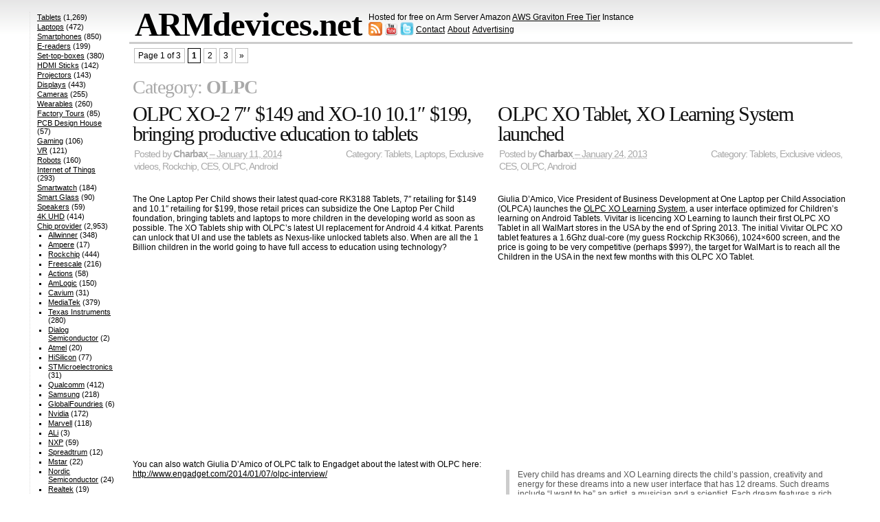

--- FILE ---
content_type: text/html; charset=UTF-8
request_url: http://armdevices.net/category/companies/olpc/
body_size: 23229
content:
<!DOCTYPE html>

<html lang="en-US">

<head>

	<meta charset="UTF-8" />

	<title>OLPC &#8211; ARMdevices.net</title>

	<link rel="profile" href="http://gmpg.org/xfn/11" />

	<link rel="stylesheet" href="http://armdevices.net/wp-content/themes/simplish251/style.css" type="text/css" media="all" title="Simplish" />

	<link rel="pingback" href="http://armdevices.net/xmlrpc.php" />






<meta name='robots' content='max-image-preview:large' />
<link rel='dns-prefetch' href='//c0.wp.com' />
<link rel="alternate" type="application/rss+xml" title="ARMdevices.net &raquo; Feed" href="https://armdevices.net/feed/" />
<link rel="alternate" type="application/rss+xml" title="ARMdevices.net &raquo; Comments Feed" href="https://armdevices.net/comments/feed/" />
<link rel="alternate" type="application/rss+xml" title="ARMdevices.net &raquo; OLPC Category Feed" href="https://armdevices.net/category/companies/olpc/feed/" />
<script type="text/javascript">
window._wpemojiSettings = {"baseUrl":"https:\/\/s.w.org\/images\/core\/emoji\/14.0.0\/72x72\/","ext":".png","svgUrl":"https:\/\/s.w.org\/images\/core\/emoji\/14.0.0\/svg\/","svgExt":".svg","source":{"concatemoji":"http:\/\/armdevices.net\/wp-includes\/js\/wp-emoji-release.min.js?ver=6.2.2"}};
/*! This file is auto-generated */
!function(e,a,t){var n,r,o,i=a.createElement("canvas"),p=i.getContext&&i.getContext("2d");function s(e,t){p.clearRect(0,0,i.width,i.height),p.fillText(e,0,0);e=i.toDataURL();return p.clearRect(0,0,i.width,i.height),p.fillText(t,0,0),e===i.toDataURL()}function c(e){var t=a.createElement("script");t.src=e,t.defer=t.type="text/javascript",a.getElementsByTagName("head")[0].appendChild(t)}for(o=Array("flag","emoji"),t.supports={everything:!0,everythingExceptFlag:!0},r=0;r<o.length;r++)t.supports[o[r]]=function(e){if(p&&p.fillText)switch(p.textBaseline="top",p.font="600 32px Arial",e){case"flag":return s("\ud83c\udff3\ufe0f\u200d\u26a7\ufe0f","\ud83c\udff3\ufe0f\u200b\u26a7\ufe0f")?!1:!s("\ud83c\uddfa\ud83c\uddf3","\ud83c\uddfa\u200b\ud83c\uddf3")&&!s("\ud83c\udff4\udb40\udc67\udb40\udc62\udb40\udc65\udb40\udc6e\udb40\udc67\udb40\udc7f","\ud83c\udff4\u200b\udb40\udc67\u200b\udb40\udc62\u200b\udb40\udc65\u200b\udb40\udc6e\u200b\udb40\udc67\u200b\udb40\udc7f");case"emoji":return!s("\ud83e\udef1\ud83c\udffb\u200d\ud83e\udef2\ud83c\udfff","\ud83e\udef1\ud83c\udffb\u200b\ud83e\udef2\ud83c\udfff")}return!1}(o[r]),t.supports.everything=t.supports.everything&&t.supports[o[r]],"flag"!==o[r]&&(t.supports.everythingExceptFlag=t.supports.everythingExceptFlag&&t.supports[o[r]]);t.supports.everythingExceptFlag=t.supports.everythingExceptFlag&&!t.supports.flag,t.DOMReady=!1,t.readyCallback=function(){t.DOMReady=!0},t.supports.everything||(n=function(){t.readyCallback()},a.addEventListener?(a.addEventListener("DOMContentLoaded",n,!1),e.addEventListener("load",n,!1)):(e.attachEvent("onload",n),a.attachEvent("onreadystatechange",function(){"complete"===a.readyState&&t.readyCallback()})),(e=t.source||{}).concatemoji?c(e.concatemoji):e.wpemoji&&e.twemoji&&(c(e.twemoji),c(e.wpemoji)))}(window,document,window._wpemojiSettings);
</script>
<style type="text/css">
img.wp-smiley,
img.emoji {
	display: inline !important;
	border: none !important;
	box-shadow: none !important;
	height: 1em !important;
	width: 1em !important;
	margin: 0 0.07em !important;
	vertical-align: -0.1em !important;
	background: none !important;
	padding: 0 !important;
}
</style>
	<link rel='stylesheet' id='wp-block-library-css' href='https://c0.wp.com/c/6.2.2/wp-includes/css/dist/block-library/style.min.css' type='text/css' media='all' />
<style id='wp-block-library-inline-css' type='text/css'>
.has-text-align-justify{text-align:justify;}
</style>
<link rel='stylesheet' id='mediaelement-css' href='https://c0.wp.com/c/6.2.2/wp-includes/js/mediaelement/mediaelementplayer-legacy.min.css' type='text/css' media='all' />
<link rel='stylesheet' id='wp-mediaelement-css' href='https://c0.wp.com/c/6.2.2/wp-includes/js/mediaelement/wp-mediaelement.min.css' type='text/css' media='all' />
<link rel='stylesheet' id='classic-theme-styles-css' href='https://c0.wp.com/c/6.2.2/wp-includes/css/classic-themes.min.css' type='text/css' media='all' />
<style id='global-styles-inline-css' type='text/css'>
body{--wp--preset--color--black: #000000;--wp--preset--color--cyan-bluish-gray: #abb8c3;--wp--preset--color--white: #ffffff;--wp--preset--color--pale-pink: #f78da7;--wp--preset--color--vivid-red: #cf2e2e;--wp--preset--color--luminous-vivid-orange: #ff6900;--wp--preset--color--luminous-vivid-amber: #fcb900;--wp--preset--color--light-green-cyan: #7bdcb5;--wp--preset--color--vivid-green-cyan: #00d084;--wp--preset--color--pale-cyan-blue: #8ed1fc;--wp--preset--color--vivid-cyan-blue: #0693e3;--wp--preset--color--vivid-purple: #9b51e0;--wp--preset--gradient--vivid-cyan-blue-to-vivid-purple: linear-gradient(135deg,rgba(6,147,227,1) 0%,rgb(155,81,224) 100%);--wp--preset--gradient--light-green-cyan-to-vivid-green-cyan: linear-gradient(135deg,rgb(122,220,180) 0%,rgb(0,208,130) 100%);--wp--preset--gradient--luminous-vivid-amber-to-luminous-vivid-orange: linear-gradient(135deg,rgba(252,185,0,1) 0%,rgba(255,105,0,1) 100%);--wp--preset--gradient--luminous-vivid-orange-to-vivid-red: linear-gradient(135deg,rgba(255,105,0,1) 0%,rgb(207,46,46) 100%);--wp--preset--gradient--very-light-gray-to-cyan-bluish-gray: linear-gradient(135deg,rgb(238,238,238) 0%,rgb(169,184,195) 100%);--wp--preset--gradient--cool-to-warm-spectrum: linear-gradient(135deg,rgb(74,234,220) 0%,rgb(151,120,209) 20%,rgb(207,42,186) 40%,rgb(238,44,130) 60%,rgb(251,105,98) 80%,rgb(254,248,76) 100%);--wp--preset--gradient--blush-light-purple: linear-gradient(135deg,rgb(255,206,236) 0%,rgb(152,150,240) 100%);--wp--preset--gradient--blush-bordeaux: linear-gradient(135deg,rgb(254,205,165) 0%,rgb(254,45,45) 50%,rgb(107,0,62) 100%);--wp--preset--gradient--luminous-dusk: linear-gradient(135deg,rgb(255,203,112) 0%,rgb(199,81,192) 50%,rgb(65,88,208) 100%);--wp--preset--gradient--pale-ocean: linear-gradient(135deg,rgb(255,245,203) 0%,rgb(182,227,212) 50%,rgb(51,167,181) 100%);--wp--preset--gradient--electric-grass: linear-gradient(135deg,rgb(202,248,128) 0%,rgb(113,206,126) 100%);--wp--preset--gradient--midnight: linear-gradient(135deg,rgb(2,3,129) 0%,rgb(40,116,252) 100%);--wp--preset--duotone--dark-grayscale: url('#wp-duotone-dark-grayscale');--wp--preset--duotone--grayscale: url('#wp-duotone-grayscale');--wp--preset--duotone--purple-yellow: url('#wp-duotone-purple-yellow');--wp--preset--duotone--blue-red: url('#wp-duotone-blue-red');--wp--preset--duotone--midnight: url('#wp-duotone-midnight');--wp--preset--duotone--magenta-yellow: url('#wp-duotone-magenta-yellow');--wp--preset--duotone--purple-green: url('#wp-duotone-purple-green');--wp--preset--duotone--blue-orange: url('#wp-duotone-blue-orange');--wp--preset--font-size--small: 13px;--wp--preset--font-size--medium: 20px;--wp--preset--font-size--large: 36px;--wp--preset--font-size--x-large: 42px;--wp--preset--spacing--20: 0.44rem;--wp--preset--spacing--30: 0.67rem;--wp--preset--spacing--40: 1rem;--wp--preset--spacing--50: 1.5rem;--wp--preset--spacing--60: 2.25rem;--wp--preset--spacing--70: 3.38rem;--wp--preset--spacing--80: 5.06rem;--wp--preset--shadow--natural: 6px 6px 9px rgba(0, 0, 0, 0.2);--wp--preset--shadow--deep: 12px 12px 50px rgba(0, 0, 0, 0.4);--wp--preset--shadow--sharp: 6px 6px 0px rgba(0, 0, 0, 0.2);--wp--preset--shadow--outlined: 6px 6px 0px -3px rgba(255, 255, 255, 1), 6px 6px rgba(0, 0, 0, 1);--wp--preset--shadow--crisp: 6px 6px 0px rgba(0, 0, 0, 1);}:where(.is-layout-flex){gap: 0.5em;}body .is-layout-flow > .alignleft{float: left;margin-inline-start: 0;margin-inline-end: 2em;}body .is-layout-flow > .alignright{float: right;margin-inline-start: 2em;margin-inline-end: 0;}body .is-layout-flow > .aligncenter{margin-left: auto !important;margin-right: auto !important;}body .is-layout-constrained > .alignleft{float: left;margin-inline-start: 0;margin-inline-end: 2em;}body .is-layout-constrained > .alignright{float: right;margin-inline-start: 2em;margin-inline-end: 0;}body .is-layout-constrained > .aligncenter{margin-left: auto !important;margin-right: auto !important;}body .is-layout-constrained > :where(:not(.alignleft):not(.alignright):not(.alignfull)){max-width: var(--wp--style--global--content-size);margin-left: auto !important;margin-right: auto !important;}body .is-layout-constrained > .alignwide{max-width: var(--wp--style--global--wide-size);}body .is-layout-flex{display: flex;}body .is-layout-flex{flex-wrap: wrap;align-items: center;}body .is-layout-flex > *{margin: 0;}:where(.wp-block-columns.is-layout-flex){gap: 2em;}.has-black-color{color: var(--wp--preset--color--black) !important;}.has-cyan-bluish-gray-color{color: var(--wp--preset--color--cyan-bluish-gray) !important;}.has-white-color{color: var(--wp--preset--color--white) !important;}.has-pale-pink-color{color: var(--wp--preset--color--pale-pink) !important;}.has-vivid-red-color{color: var(--wp--preset--color--vivid-red) !important;}.has-luminous-vivid-orange-color{color: var(--wp--preset--color--luminous-vivid-orange) !important;}.has-luminous-vivid-amber-color{color: var(--wp--preset--color--luminous-vivid-amber) !important;}.has-light-green-cyan-color{color: var(--wp--preset--color--light-green-cyan) !important;}.has-vivid-green-cyan-color{color: var(--wp--preset--color--vivid-green-cyan) !important;}.has-pale-cyan-blue-color{color: var(--wp--preset--color--pale-cyan-blue) !important;}.has-vivid-cyan-blue-color{color: var(--wp--preset--color--vivid-cyan-blue) !important;}.has-vivid-purple-color{color: var(--wp--preset--color--vivid-purple) !important;}.has-black-background-color{background-color: var(--wp--preset--color--black) !important;}.has-cyan-bluish-gray-background-color{background-color: var(--wp--preset--color--cyan-bluish-gray) !important;}.has-white-background-color{background-color: var(--wp--preset--color--white) !important;}.has-pale-pink-background-color{background-color: var(--wp--preset--color--pale-pink) !important;}.has-vivid-red-background-color{background-color: var(--wp--preset--color--vivid-red) !important;}.has-luminous-vivid-orange-background-color{background-color: var(--wp--preset--color--luminous-vivid-orange) !important;}.has-luminous-vivid-amber-background-color{background-color: var(--wp--preset--color--luminous-vivid-amber) !important;}.has-light-green-cyan-background-color{background-color: var(--wp--preset--color--light-green-cyan) !important;}.has-vivid-green-cyan-background-color{background-color: var(--wp--preset--color--vivid-green-cyan) !important;}.has-pale-cyan-blue-background-color{background-color: var(--wp--preset--color--pale-cyan-blue) !important;}.has-vivid-cyan-blue-background-color{background-color: var(--wp--preset--color--vivid-cyan-blue) !important;}.has-vivid-purple-background-color{background-color: var(--wp--preset--color--vivid-purple) !important;}.has-black-border-color{border-color: var(--wp--preset--color--black) !important;}.has-cyan-bluish-gray-border-color{border-color: var(--wp--preset--color--cyan-bluish-gray) !important;}.has-white-border-color{border-color: var(--wp--preset--color--white) !important;}.has-pale-pink-border-color{border-color: var(--wp--preset--color--pale-pink) !important;}.has-vivid-red-border-color{border-color: var(--wp--preset--color--vivid-red) !important;}.has-luminous-vivid-orange-border-color{border-color: var(--wp--preset--color--luminous-vivid-orange) !important;}.has-luminous-vivid-amber-border-color{border-color: var(--wp--preset--color--luminous-vivid-amber) !important;}.has-light-green-cyan-border-color{border-color: var(--wp--preset--color--light-green-cyan) !important;}.has-vivid-green-cyan-border-color{border-color: var(--wp--preset--color--vivid-green-cyan) !important;}.has-pale-cyan-blue-border-color{border-color: var(--wp--preset--color--pale-cyan-blue) !important;}.has-vivid-cyan-blue-border-color{border-color: var(--wp--preset--color--vivid-cyan-blue) !important;}.has-vivid-purple-border-color{border-color: var(--wp--preset--color--vivid-purple) !important;}.has-vivid-cyan-blue-to-vivid-purple-gradient-background{background: var(--wp--preset--gradient--vivid-cyan-blue-to-vivid-purple) !important;}.has-light-green-cyan-to-vivid-green-cyan-gradient-background{background: var(--wp--preset--gradient--light-green-cyan-to-vivid-green-cyan) !important;}.has-luminous-vivid-amber-to-luminous-vivid-orange-gradient-background{background: var(--wp--preset--gradient--luminous-vivid-amber-to-luminous-vivid-orange) !important;}.has-luminous-vivid-orange-to-vivid-red-gradient-background{background: var(--wp--preset--gradient--luminous-vivid-orange-to-vivid-red) !important;}.has-very-light-gray-to-cyan-bluish-gray-gradient-background{background: var(--wp--preset--gradient--very-light-gray-to-cyan-bluish-gray) !important;}.has-cool-to-warm-spectrum-gradient-background{background: var(--wp--preset--gradient--cool-to-warm-spectrum) !important;}.has-blush-light-purple-gradient-background{background: var(--wp--preset--gradient--blush-light-purple) !important;}.has-blush-bordeaux-gradient-background{background: var(--wp--preset--gradient--blush-bordeaux) !important;}.has-luminous-dusk-gradient-background{background: var(--wp--preset--gradient--luminous-dusk) !important;}.has-pale-ocean-gradient-background{background: var(--wp--preset--gradient--pale-ocean) !important;}.has-electric-grass-gradient-background{background: var(--wp--preset--gradient--electric-grass) !important;}.has-midnight-gradient-background{background: var(--wp--preset--gradient--midnight) !important;}.has-small-font-size{font-size: var(--wp--preset--font-size--small) !important;}.has-medium-font-size{font-size: var(--wp--preset--font-size--medium) !important;}.has-large-font-size{font-size: var(--wp--preset--font-size--large) !important;}.has-x-large-font-size{font-size: var(--wp--preset--font-size--x-large) !important;}
.wp-block-navigation a:where(:not(.wp-element-button)){color: inherit;}
:where(.wp-block-columns.is-layout-flex){gap: 2em;}
.wp-block-pullquote{font-size: 1.5em;line-height: 1.6;}
</style>
<link rel='stylesheet' id='wp-pagenavi-css' href='http://armdevices.net/wp-content/plugins/wp-pagenavi/pagenavi-css.css?ver=2.70' type='text/css' media='all' />
<link rel='stylesheet' id='jetpack_css-css' href='https://c0.wp.com/p/jetpack/11.6/css/jetpack.css' type='text/css' media='all' />
<link rel="https://api.w.org/" href="https://armdevices.net/wp-json/" /><link rel="alternate" type="application/json" href="https://armdevices.net/wp-json/wp/v2/categories/66" /><link rel="EditURI" type="application/rsd+xml" title="RSD" href="https://armdevices.net/xmlrpc.php?rsd" />
<link rel="wlwmanifest" type="application/wlwmanifest+xml" href="http://armdevices.net/wp-includes/wlwmanifest.xml" />
<meta name="generator" content="WordPress 6.2.2" />
	<style>img#wpstats{display:none}</style>
		<style data-context="foundation-flickity-css">/*! Flickity v2.0.2
http://flickity.metafizzy.co
---------------------------------------------- */.flickity-enabled{position:relative}.flickity-enabled:focus{outline:0}.flickity-viewport{overflow:hidden;position:relative;height:100%}.flickity-slider{position:absolute;width:100%;height:100%}.flickity-enabled.is-draggable{-webkit-tap-highlight-color:transparent;tap-highlight-color:transparent;-webkit-user-select:none;-moz-user-select:none;-ms-user-select:none;user-select:none}.flickity-enabled.is-draggable .flickity-viewport{cursor:move;cursor:-webkit-grab;cursor:grab}.flickity-enabled.is-draggable .flickity-viewport.is-pointer-down{cursor:-webkit-grabbing;cursor:grabbing}.flickity-prev-next-button{position:absolute;top:50%;width:44px;height:44px;border:none;border-radius:50%;background:#fff;background:hsla(0,0%,100%,.75);cursor:pointer;-webkit-transform:translateY(-50%);transform:translateY(-50%)}.flickity-prev-next-button:hover{background:#fff}.flickity-prev-next-button:focus{outline:0;box-shadow:0 0 0 5px #09f}.flickity-prev-next-button:active{opacity:.6}.flickity-prev-next-button.previous{left:10px}.flickity-prev-next-button.next{right:10px}.flickity-rtl .flickity-prev-next-button.previous{left:auto;right:10px}.flickity-rtl .flickity-prev-next-button.next{right:auto;left:10px}.flickity-prev-next-button:disabled{opacity:.3;cursor:auto}.flickity-prev-next-button svg{position:absolute;left:20%;top:20%;width:60%;height:60%}.flickity-prev-next-button .arrow{fill:#333}.flickity-page-dots{position:absolute;width:100%;bottom:-25px;padding:0;margin:0;list-style:none;text-align:center;line-height:1}.flickity-rtl .flickity-page-dots{direction:rtl}.flickity-page-dots .dot{display:inline-block;width:10px;height:10px;margin:0 8px;background:#333;border-radius:50%;opacity:.25;cursor:pointer}.flickity-page-dots .dot.is-selected{opacity:1}</style><style data-context="foundation-slideout-css">.slideout-menu{position:fixed;left:0;top:0;bottom:0;right:auto;z-index:0;width:256px;overflow-y:auto;-webkit-overflow-scrolling:touch;display:none}.slideout-menu.pushit-right{left:auto;right:0}.slideout-panel{position:relative;z-index:1;will-change:transform}.slideout-open,.slideout-open .slideout-panel,.slideout-open body{overflow:hidden}.slideout-open .slideout-menu{display:block}.pushit{display:none}</style><link rel="icon" href="https://armdevices.net/wp-content/uploads/2021/02/cropped-armdevices-logo-512x512-1-1-32x32.png" sizes="32x32" />
<link rel="icon" href="https://armdevices.net/wp-content/uploads/2021/02/cropped-armdevices-logo-512x512-1-1-192x192.png" sizes="192x192" />
<link rel="apple-touch-icon" href="https://armdevices.net/wp-content/uploads/2021/02/cropped-armdevices-logo-512x512-1-1-180x180.png" />
<meta name="msapplication-TileImage" content="https://armdevices.net/wp-content/uploads/2021/02/cropped-armdevices-logo-512x512-1-1-270x270.png" />
<style>.ios7.web-app-mode.has-fixed header{ background-color: rgba(45,53,63,.88);}</style>		<style type="text/css" id="wp-custom-css">
			@media only screen and (min-width: 900px) {
	
	#sidebar {margin-top: -44px}
  
	#sidebar3,#sidebar2 {display: none}
	
	.my-s {overflow: hidden;
    margin: 6px 0 2px;}
	
	.meta {display: none !important}
	
	h1.archive-title {
    margin: 23px 0 0.3em 0px;
}
	
	.single-p {padding-top: 20px !important;}
	
	.post iframe {width: 100%; height: 270px}
	
	.ct {display: inline;
    margin-left: 90px;}
	
	.single-p iframe {width: 483px!important;}
	
	.single-p .post {
    width: 100% !important;
    overflow: hidden;
    float: none !important;
    margin: 0 !important;
}
	
	#page {display: flex;
}
	
	.posted {line-height: 18px;}
	
	#content {
    order: 2;
		width: 1075px;
}
	

	
	.mys  {
    display: grid;
    grid-template-columns: 1fr 1fr;
    column-gap: 16px;
}
	
	#header table {margin-left: 139px;}
	
}		</style>
		





</head>



<body>

<div id="container">

<div id="header" role="banner">

<table border="0" cellpadding="0" cellspacing="0">

<tbody>

<tr>

<td style="vertical-align: top;">

		<h1><span><a href="https://armdevices.net" rel="home">ARMdevices.net</a></span></h1>

		

	

</td>

<td style="padding: 0px;"><p style="margin-bottom: 0;">Hosted for free on Arm Server Amazon <u><a href="http://armdevices.net/armdevices-net-now-hosted-for-free-on-arm-server-amazon-aws-graviton-free-tier-instance/">AWS Graviton Free Tier</a></u> Instance</p>

<a href="http://armdevices.net/feed/" title="RSS feed"><img src="http://armdevices.net/wp-content/uploads/2012/10/feed-icon32x32.png" width="20" height="20"></img></a> 

<a href="http://youtube.com/subscription_center?add_user=Charbax" title="Subscribe on YouTube" target="_blank"><img src="http://armdevices.net/wp-content/uploads/2012/10/youtube-icon-32x32.png" width="20" height="20"></img></a> 

<a href="http://twitter.com/Charbax" title="twitter" target="_blank"><img src="http://armdevices.net/wp-content/uploads/2012/10/twitter-icon-30x30.png" width="20" height="20"></img></a>
<u style = "position: relative; top: -5px;"><a href="http://armdevices.net/contact/">Contact</a></u> &nbsp; 
<u style = "position: relative; top: -5px; margin-left: -5px;"><a href="http://armdevices.net/about/">About</a></u> &nbsp; 
<u style = "position: relative; top: -5px; margin-left: -5px;"><a href="https://armdevices.net/advertising/">Advertising</a></u>




</td>


</tr>

</tbody>

</table>

	</div>		



	<div id="page">

<!-- goto ^(archive image index page search single ...).php:/^div#content -->
	<div id="content" role="main">

<div id="pagenavi">
<div class='wp-pagenavi' role='navigation'>
<span class='pages'>Page 1 of 3</span><span aria-current='page' class='current'>1</span><a class="page larger" title="Page 2" href="https://armdevices.net/category/companies/olpc/page/2/">2</a><a class="page larger" title="Page 3" href="https://armdevices.net/category/companies/olpc/page/3/">3</a><a class="nextpostslink" rel="next" aria-label="Next Page" href="https://armdevices.net/category/companies/olpc/page/2/">»</a>
</div></div>

				<h1 class="archive-title">Category: <span class="archive-subtitle">OLPC</span></h1>
<div class="mys">
	
		<div id="article-101393" class="post-101393 post type-post status-publish format-standard hentry category-tablets category-laptops category-exclusive-videos category-rockchip category-ces category-olpc category-android">
				<h2 class="entry-title"><a href="https://armdevices.net/2014/01/11/olpc-xo-2-7-149-and-xo-10-10-1-199-bringing-productive-education-to-tablets/" rel="bookmark">OLPC XO-2 7&#8243; $149 and XO-10 10.1&#8243; $199, bringing productive education to tablets</a></h2>
<div class="my-s">

<div class="posted">Posted by <span class="entry-author author vcard"><a class="url fn" href="https://armdevices.net/author/charbax/" title="More posts by Charbax">Charbax</a></span><abbr class="published posted_date" title="2014-01-11T20:00:44+01:00"> &ndash; January 11, 2014</abbr>
<div class="ct">
	Category: <a href="https://armdevices.net/category/tablets/" rel="category tag">Tablets</a>, <a href="https://armdevices.net/category/laptops/" rel="category tag">Laptops</a>, <a href="https://armdevices.net/category/exclusive-videos/" rel="category tag">Exclusive videos</a>, <a href="https://armdevices.net/category/chip-provider/rockchip/" rel="category tag">Rockchip</a>, <a href="https://armdevices.net/category/tradeshows/ces/" rel="category tag">CES</a>, <a href="https://armdevices.net/category/companies/olpc/" rel="category tag">OLPC</a>, <a href="https://armdevices.net/category/os/android/" rel="category tag">Android</a></div>	
				</div>

</div>			<br class="clear" />	
			<div class="entry-content">
<p>The One Laptop Per Child shows their latest quad-core RK3188 Tablets, 7&#8243; retailing for $149 and 10.1&#8243; retailing for $199, those retail prices can subsidize the One Laptop Per Child foundation, bringing tablets and laptops to more children in the developing world as soon as possible. The XO Tablets ship with OLPC&#8217;s latest UI replacement for Android 4.4 kitkat. Parents can unlock that UI and use the tablets as Nexus-like unlocked tablets also. When are all the 1 Billion children in the world going to have full access to education using technology?</p>
<p><iframe width="560" height="315" src="//www.youtube.com/embed/VS_Ikc7G4Wk" frameborder="0" allowfullscreen></iframe></p>
<p>You can also watch Giulia D&#8217;Amico of OLPC talk to Engadget about the latest with OLPC here: <a href="http://www.engadget.com/2014/01/07/olpc-interview/" target="_blank">http://www.engadget.com/2014/01/07/olpc-interview/</a></p>
			</div>
				<ul class="meta">
					<li class="categories">Category: <a href="https://armdevices.net/category/tablets/" rel="category tag">Tablets</a>, <a href="https://armdevices.net/category/laptops/" rel="category tag">Laptops</a>, <a href="https://armdevices.net/category/exclusive-videos/" rel="category tag">Exclusive videos</a>, <a href="https://armdevices.net/category/chip-provider/rockchip/" rel="category tag">Rockchip</a>, <a href="https://armdevices.net/category/tradeshows/ces/" rel="category tag">CES</a>, <a href="https://armdevices.net/category/companies/olpc/" rel="category tag">OLPC</a>, <a href="https://armdevices.net/category/os/android/" rel="category tag">Android</a></li>
					<li><a href="https://armdevices.net/2014/01/11/olpc-xo-2-7-149-and-xo-10-10-1-199-bringing-productive-education-to-tablets/#comments-heading"><span class="dsq-postid" data-dsqidentifier="101393 http://138.2.152.197/?p=101393">6 Comments</span></a> &ndash; <a href="https://armdevices.net/2014/01/11/olpc-xo-2-7-149-and-xo-10-10-1-199-bringing-productive-education-to-tablets/feed/">Feed</a></li>
				</ul>
		</div><!--#hentry-->

	
		<div id="article-81636" class="post-81636 post type-post status-publish format-standard hentry category-tablets category-exclusive-videos category-ces category-olpc category-android">
				<h2 class="entry-title"><a href="https://armdevices.net/2013/01/24/olpc-xo-tablet-xo-learning-system-launched/" rel="bookmark">OLPC XO Tablet, XO Learning System launched</a></h2>
<div class="my-s">

<div class="posted">Posted by <span class="entry-author author vcard"><a class="url fn" href="https://armdevices.net/author/charbax/" title="More posts by Charbax">Charbax</a></span><abbr class="published posted_date" title="2013-01-24T15:03:54+01:00"> &ndash; January 24, 2013</abbr>
<div class="ct">
	Category: <a href="https://armdevices.net/category/tablets/" rel="category tag">Tablets</a>, <a href="https://armdevices.net/category/exclusive-videos/" rel="category tag">Exclusive videos</a>, <a href="https://armdevices.net/category/tradeshows/ces/" rel="category tag">CES</a>, <a href="https://armdevices.net/category/companies/olpc/" rel="category tag">OLPC</a>, <a href="https://armdevices.net/category/os/android/" rel="category tag">Android</a></div>	
				</div>

</div>			<br class="clear" />	
			<div class="entry-content">
<p>Giulia D’Amico, Vice President of Business Development at One Laptop per Child Association (OLPCA) launches the <a href="http://xo-learning.org" target="_blank">OLPC XO Learning System</a>, a user interface optimized for Children&#8217;s learning on Android Tablets. Vivitar is licencing XO Learning to launch their first OLPC XO Tablet in all WalMart stores in the USA by the end of Spring 2013. The initial Vivitar OLPC XO tablet features a 1.6Ghz dual-core (my guess Rockchip RK3066), 1024&#215;600 screen, and the price is going to be very competitive (perhaps $99?), the target for WalMart is to reach all the Children in the USA in the next few months with this OLPC XO Tablet.</p>
<p><iframe loading="lazy" width="560" height="315" src="http://www.youtube.com/embed/S4pvFSG10R8" frameborder="0" allowfullscreen></iframe></p>
<blockquote><p>Every child has dreams and XO Learning directs the child&#8217;s passion, creativity and energy for these dreams into a new user interface that has 12 dreams. Such dreams include “I want to be” an artist, a musician and a scientist. Each dream features a rich learning experience and applications, books, games and videos that allow children ages 3 to 12 to naturally explore their dreams and learn at the same time.</p>
<p>“The challenge in computing and education is to use the technology to develop new ways for children to learn. The rich content of the dreams allows the child&#8217;s natural passion to be directed into learning experiences,” said Giulia D&#8217;Amico, the lead designer of XO Learning. OLPCA teamed with the legendary designer Yves Behar of Fuse Project and his team to create the XO Learning user interface and cover.</p>
<p>The content in XO Learning has been curated and selected for age-appropriateness and learning value by OLPCA, in collaboration with Common Sense Media, the leading non-profit organization dedicated to helping parents and teachers make informed decisions about media. Common Sense Media offers more than 18,000 media ratings and reviews based on both robust educational research and child development guidelines. XO Learning also offers a full range of parental controls and user IDs for up to three children, a dashboard where the child or the parent can review usage, types of content and the skills the child is developing. Press a single icon and XO Learning switches from English to Spanish with all new content depending on the language. Additional languages will be available in future releases.</p></blockquote>
<p><a href="http://www.businesswire.com/news/home/20130108005887/en/Laptop-Child-Association-Release-Products-CES" target="_blank">press release</a><br />
Read more at: <a href="http://xo-learning.org/" target="_blank">xo-learning.org</a></p>
			</div>
				<ul class="meta">
					<li class="categories">Category: <a href="https://armdevices.net/category/tablets/" rel="category tag">Tablets</a>, <a href="https://armdevices.net/category/exclusive-videos/" rel="category tag">Exclusive videos</a>, <a href="https://armdevices.net/category/tradeshows/ces/" rel="category tag">CES</a>, <a href="https://armdevices.net/category/companies/olpc/" rel="category tag">OLPC</a>, <a href="https://armdevices.net/category/os/android/" rel="category tag">Android</a></li>
					<li><a href="https://armdevices.net/2013/01/24/olpc-xo-tablet-xo-learning-system-launched/#respond-heading"><span class="dsq-postid" data-dsqidentifier="81636 http://138.2.152.197/?p=81636">0 Comments</span></a> &ndash; <a href="https://armdevices.net/2013/01/24/olpc-xo-tablet-xo-learning-system-launched/feed/">Feed</a></li>
				</ul>
		</div><!--#hentry-->

	
		<div id="article-81633" class="post-81633 post type-post status-publish format-standard hentry category-tablets category-laptops category-e-readers category-exclusive-videos category-marvell category-ces category-pixel-qi category-olpc category-android">
				<h2 class="entry-title"><a href="https://armdevices.net/2013/01/24/olpc-xo-4-touch-unboxing/" rel="bookmark">OLPC XO-4 Touch Unboxing</a></h2>
<div class="my-s">

<div class="posted">Posted by <span class="entry-author author vcard"><a class="url fn" href="https://armdevices.net/author/charbax/" title="More posts by Charbax">Charbax</a></span><abbr class="published posted_date" title="2013-01-24T14:32:28+01:00"> &ndash; January 24, 2013</abbr>
<div class="ct">
	Category: <a href="https://armdevices.net/category/tablets/" rel="category tag">Tablets</a>, <a href="https://armdevices.net/category/laptops/" rel="category tag">Laptops</a>, <a href="https://armdevices.net/category/e-readers/" rel="category tag">E-readers</a>, <a href="https://armdevices.net/category/exclusive-videos/" rel="category tag">Exclusive videos</a>, <a href="https://armdevices.net/category/chip-provider/marvell/" rel="category tag">Marvell</a>, <a href="https://armdevices.net/category/tradeshows/ces/" rel="category tag">CES</a>, <a href="https://armdevices.net/category/companies/pixel-qi/" rel="category tag">Pixel Qi</a>, <a href="https://armdevices.net/category/companies/olpc/" rel="category tag">OLPC</a>, <a href="https://armdevices.net/category/os/android/" rel="category tag">Android</a></div>	
				</div>

</div>			<br class="clear" />	
			<div class="entry-content">
<p>Giulia D&#8217;Amico, OLPC Vice President of Business Development, unboxes and talks about the all-new XO-4 Touch One Laptop Per Child laptop, featuring the new Marvell Armada PXA2128 dual-core 1.2Ghz 40nm processor, Marvell 8787 WiFi chip and the Neonode IR Touch touchscreen technology. The OLPC XO-4 Touch now also features a HDMI output. Currently still running Fedora Linux based Sugar OS, the OLPC is thinking to port Sugar to Android to use on all OLPC Laptop/Tablet devices during 2013. Thus far, OLPC has shipped over 2.8 Million Laptops to children in schools worldwide. Australia is going to be the first country to deploy over 55 thousand OLPC XO-4 Touch laptop/tablets in the months to come.</p>
<p><iframe loading="lazy" width="560" height="315" src="http://www.youtube.com/embed/Fa5pKmhCgd4" frameborder="0" allowfullscreen></iframe></p>
			</div>
				<ul class="meta">
					<li class="categories">Category: <a href="https://armdevices.net/category/tablets/" rel="category tag">Tablets</a>, <a href="https://armdevices.net/category/laptops/" rel="category tag">Laptops</a>, <a href="https://armdevices.net/category/e-readers/" rel="category tag">E-readers</a>, <a href="https://armdevices.net/category/exclusive-videos/" rel="category tag">Exclusive videos</a>, <a href="https://armdevices.net/category/chip-provider/marvell/" rel="category tag">Marvell</a>, <a href="https://armdevices.net/category/tradeshows/ces/" rel="category tag">CES</a>, <a href="https://armdevices.net/category/companies/pixel-qi/" rel="category tag">Pixel Qi</a>, <a href="https://armdevices.net/category/companies/olpc/" rel="category tag">OLPC</a>, <a href="https://armdevices.net/category/os/android/" rel="category tag">Android</a></li>
					<li><a href="https://armdevices.net/2013/01/24/olpc-xo-4-touch-unboxing/#respond-heading"><span class="dsq-postid" data-dsqidentifier="81633 http://138.2.152.197/?p=81633">0 Comments</span></a> &ndash; <a href="https://armdevices.net/2013/01/24/olpc-xo-4-touch-unboxing/feed/">Feed</a></li>
				</ul>
		</div><!--#hentry-->

	
		<div id="article-81632" class="post-81632 post type-post status-publish format-standard hentry category-tablets category-laptops category-servers category-exclusive-videos category-marvell category-ces category-olpc">
				<h2 class="entry-title"><a href="https://armdevices.net/2013/01/24/marvell-presents-olpc-xo-4-touch-and-30-smile-plug-server-for-schools/" rel="bookmark">Marvell presents OLPC XO-4 Touch and $30 Smile Plug Server for Schools</a></h2>
<div class="my-s">

<div class="posted">Posted by <span class="entry-author author vcard"><a class="url fn" href="https://armdevices.net/author/charbax/" title="More posts by Charbax">Charbax</a></span><abbr class="published posted_date" title="2013-01-24T14:08:58+01:00"> &ndash; January 24, 2013</abbr>
<div class="ct">
	Category: <a href="https://armdevices.net/category/tablets/" rel="category tag">Tablets</a>, <a href="https://armdevices.net/category/laptops/" rel="category tag">Laptops</a>, <a href="https://armdevices.net/category/servers/" rel="category tag">Servers</a>, <a href="https://armdevices.net/category/exclusive-videos/" rel="category tag">Exclusive videos</a>, <a href="https://armdevices.net/category/chip-provider/marvell/" rel="category tag">Marvell</a>, <a href="https://armdevices.net/category/tradeshows/ces/" rel="category tag">CES</a>, <a href="https://armdevices.net/category/companies/olpc/" rel="category tag">OLPC</a></div>	
				</div>

</div>			<br class="clear" />	
			<div class="entry-content">
<p>Marvell shows off the new OLPC XO-4 powered by the Marvell PXA2128 dual-core 1.2Ghz, Marvell 8787, and uses Neonode IR touch screen technology to thus add touch functionality to the One Laptop Per Child XO-4 laptop. Performance is thus increased and battery life further improved by using this latest 40nm process node Marvell ARM Processor in the upgrade.</p>
<p><iframe loading="lazy" width="560" height="315" src="http://www.youtube.com/embed/SSl-AE_v13Q" frameborder="0" allowfullscreen></iframe></p>
<blockquote><p>The XO 4.0 is powered by the Marvell ARMADA PXA2128. Optimized by ARM v7 high-performance mobile processors with Hybrid-SMP technology at up to 1.2GHz, the PXA2128 reduces power consumption by roughly half and enables an extended battery life thanks to a low-power mobile (LPM) processor.</p>
<p>Features of the Marvell ARMADA PXA2128 include:</p>
<p>Marvell optimized ARM®v7 dual High-Performance Mobile (HPM) processors with Hybrid-SMP technology at up 1.2GHz<br />
Architecturally matched ARMv7 Low-Power Mobile (LPM) processor optimized with Hybrid-SMP technology for extended battery life<br />
Dual-channel independent memory controllers (LPDDR2 or DDR3/DDR3L)<br />
Multiple power islands, dynamic voltage/frequency scaling, clock and power gating and standby modes<br />
Powerful hardware accelerators for 2D/3D graphics, 1080p video, HiFi audio codecs and camera ISP<br />
Dedicated security engine with hardware keys, secure memory and ARM® TrustZone® for secure boot and cryptography</p>
<p>Marvell’s Avastar 88W8787 delivers the wireless performance and range that will make the XO 4.0 a connected learning experience. Designed for both simultaneous and independent operation of the following:</p>
<p>IEEE 802.11a/g/b and 802.11n payload data rates for Wireless Local Area Network (WLAN)<br />
Bluetooth 3.0 + High Speed (HS) (also compliant with Bluetooth 2.1 + EDR)<br />
FM transmit and receive (digital encoder/decoder FM radio with RDS/RBDS)<br />
The device supports the 802.11i security standard through implementation of the AES/CCMP, WEP with TKIP, AES/CMAC, and WLAN WAPI security mechanisms</p></blockquote>
			</div>
				<ul class="meta">
					<li class="categories">Category: <a href="https://armdevices.net/category/tablets/" rel="category tag">Tablets</a>, <a href="https://armdevices.net/category/laptops/" rel="category tag">Laptops</a>, <a href="https://armdevices.net/category/servers/" rel="category tag">Servers</a>, <a href="https://armdevices.net/category/exclusive-videos/" rel="category tag">Exclusive videos</a>, <a href="https://armdevices.net/category/chip-provider/marvell/" rel="category tag">Marvell</a>, <a href="https://armdevices.net/category/tradeshows/ces/" rel="category tag">CES</a>, <a href="https://armdevices.net/category/companies/olpc/" rel="category tag">OLPC</a></li>
					<li><a href="https://armdevices.net/2013/01/24/marvell-presents-olpc-xo-4-touch-and-30-smile-plug-server-for-schools/#comments-heading"><span class="dsq-postid" data-dsqidentifier="81632 http://138.2.152.197/?p=81632">3 Comments</span></a> &ndash; <a href="https://armdevices.net/2013/01/24/marvell-presents-olpc-xo-4-touch-and-30-smile-plug-server-for-schools/feed/">Feed</a></li>
				</ul>
		</div><!--#hentry-->

	
		<div id="article-81184" class="post-81184 post type-post status-publish format-standard hentry category-wearables category-smartwatch category-exclusive-videos category-gigaom-roadmap category-olpc">
				<h2 class="entry-title"><a href="https://armdevices.net/2012/11/07/yves-behar-at-gigaom-roadmap-roadmapconf/" rel="bookmark">Yves Behar at Gigaom Roadmap #roadmapconf</a></h2>
<div class="my-s">

<div class="posted">Posted by <span class="entry-author author vcard"><a class="url fn" href="https://armdevices.net/author/charbax/" title="More posts by Charbax">Charbax</a></span><abbr class="published posted_date" title="2012-11-07T23:57:46+01:00"> &ndash; November 7, 2012</abbr>
<div class="ct">
	Category: <a href="https://armdevices.net/category/wearables/" rel="category tag">Wearables</a>, <a href="https://armdevices.net/category/smartwatch/" rel="category tag">Smartwatch</a>, <a href="https://armdevices.net/category/exclusive-videos/" rel="category tag">Exclusive videos</a>, <a href="https://armdevices.net/category/tradeshows/gigaom-roadmap/" rel="category tag">Gigaom Roadmap</a>, <a href="https://armdevices.net/category/companies/olpc/" rel="category tag">OLPC</a></div>	
				</div>

</div>			<br class="clear" />	
			<div class="entry-content">
<p>Yves Behar talks about wearable computing, the Ouya project on Kickstarter, the upcoming OLPC XO Tablet and more. Design has the power to educate, inform, change society and create new opportunities where none existed. And in an environment of connectivity, design has another aim: It wants to be free. Hear why from the designer that brought you the Jawbone headset, the open-source game console Ouya, and many other groundbreaking product designs. </p>
<p><iframe loading="lazy" width="560" height="315" src="http://www.youtube.com/embed/X3scfjEPfR8" frameborder="0" allowfullscreen></iframe></p>
<p>You can also watch his discussion with Om Malik at Gigaom Roadmap <a href="http://gigaom.com/2012/11/05/yves-behar-connectedness-is-what-design-does-best/" target="_blank">here</a>:</p>
<p><iframe loading="lazy" src="http://new.livestream.com/accounts/74987/events/1625459/videos/5784334/player?autoPlay=false&#038;height=360&#038;mute=false&#038;width=640" width="640" height="360" frameborder="0" scrolling="no"></iframe></p>
			</div>
				<ul class="meta">
					<li class="categories">Category: <a href="https://armdevices.net/category/wearables/" rel="category tag">Wearables</a>, <a href="https://armdevices.net/category/smartwatch/" rel="category tag">Smartwatch</a>, <a href="https://armdevices.net/category/exclusive-videos/" rel="category tag">Exclusive videos</a>, <a href="https://armdevices.net/category/tradeshows/gigaom-roadmap/" rel="category tag">Gigaom Roadmap</a>, <a href="https://armdevices.net/category/companies/olpc/" rel="category tag">OLPC</a></li>
					<li><a href="https://armdevices.net/2012/11/07/yves-behar-at-gigaom-roadmap-roadmapconf/#respond-heading"><span class="dsq-postid" data-dsqidentifier="81184 http://138.2.152.197/?p=81184">0 Comments</span></a> &ndash; <a href="https://armdevices.net/2012/11/07/yves-behar-at-gigaom-roadmap-roadmapconf/feed/">Feed</a></li>
				</ul>
		</div><!--#hentry-->

	
		<div id="article-81148" class="post-81148 post type-post status-publish format-standard hentry category-tablets category-laptops category-exclusive-videos category-marvell category-arm-techcon category-olpc">
				<h2 class="entry-title"><a href="https://armdevices.net/2012/11/01/olpc-xo-4-touch-to-be-marvell-armada-pxa2128-powered/" rel="bookmark">OLPC XO-4 Touch to be Marvell Armada PXA2128 Powered</a></h2>
<div class="my-s">

<div class="posted">Posted by <span class="entry-author author vcard"><a class="url fn" href="https://armdevices.net/author/charbax/" title="More posts by Charbax">Charbax</a></span><abbr class="published posted_date" title="2012-11-01T04:33:36+01:00"> &ndash; November 1, 2012</abbr>
<div class="ct">
	Category: <a href="https://armdevices.net/category/tablets/" rel="category tag">Tablets</a>, <a href="https://armdevices.net/category/laptops/" rel="category tag">Laptops</a>, <a href="https://armdevices.net/category/exclusive-videos/" rel="category tag">Exclusive videos</a>, <a href="https://armdevices.net/category/chip-provider/marvell/" rel="category tag">Marvell</a>, <a href="https://armdevices.net/category/tradeshows/arm-techcon/" rel="category tag">ARM TechCon</a>, <a href="https://armdevices.net/category/companies/olpc/" rel="category tag">OLPC</a></div>	
				</div>

</div>			<br class="clear" />	
			<div class="entry-content">
<p>The One Laptop Per Child project is going to release the Marvell Armada PXA2128 ARM Powered Laptop in Q1 2013, thus with Marvell&#8217;s new tri-core processor and touch screen support.</p>
<p><iframe loading="lazy" width="560" height="315" src="http://www.youtube.com/embed/eVVCIRSUF6c" frameborder="0" allowfullscreen></iframe></p>
			</div>
				<ul class="meta">
					<li class="categories">Category: <a href="https://armdevices.net/category/tablets/" rel="category tag">Tablets</a>, <a href="https://armdevices.net/category/laptops/" rel="category tag">Laptops</a>, <a href="https://armdevices.net/category/exclusive-videos/" rel="category tag">Exclusive videos</a>, <a href="https://armdevices.net/category/chip-provider/marvell/" rel="category tag">Marvell</a>, <a href="https://armdevices.net/category/tradeshows/arm-techcon/" rel="category tag">ARM TechCon</a>, <a href="https://armdevices.net/category/companies/olpc/" rel="category tag">OLPC</a></li>
					<li><a href="https://armdevices.net/2012/11/01/olpc-xo-4-touch-to-be-marvell-armada-pxa2128-powered/#comments-heading"><span class="dsq-postid" data-dsqidentifier="81148 http://138.2.152.197/?p=81148">1 Comment</span></a> &ndash; <a href="https://armdevices.net/2012/11/01/olpc-xo-4-touch-to-be-marvell-armada-pxa2128-powered/feed/">Feed</a></li>
				</ul>
		</div><!--#hentry-->

	
		<div id="article-80313" class="post-80313 post type-post status-publish format-standard hentry category-tablets category-laptops category-energy-harvesting category-marvell category-pixel-qi category-olpc category-android">
				<h2 class="entry-title"><a href="https://armdevices.net/2012/07/27/neonode-to-turn-olpc-pixel-qi-laptops-into-tablets/" rel="bookmark">Neonode to turn OLPC Pixel Qi Laptops into Tablets</a></h2>
<div class="my-s">

<div class="posted">Posted by <span class="entry-author author vcard"><a class="url fn" href="https://armdevices.net/author/charbax/" title="More posts by Charbax">Charbax</a></span><abbr class="published posted_date" title="2012-07-27T13:10:58+02:00"> &ndash; July 27, 2012</abbr>
<div class="ct">
	Category: <a href="https://armdevices.net/category/tablets/" rel="category tag">Tablets</a>, <a href="https://armdevices.net/category/laptops/" rel="category tag">Laptops</a>, <a href="https://armdevices.net/category/energy-harvesting/" rel="category tag">Energy Harvesting</a>, <a href="https://armdevices.net/category/chip-provider/marvell/" rel="category tag">Marvell</a>, <a href="https://armdevices.net/category/companies/pixel-qi/" rel="category tag">Pixel Qi</a>, <a href="https://armdevices.net/category/companies/olpc/" rel="category tag">OLPC</a>, <a href="https://armdevices.net/category/os/android/" rel="category tag">Android</a></div>	
				</div>

</div>			<br class="clear" />	
			<div class="entry-content">
<p><a href="http://138.2.152.197/2012/02/28/neonode-optical-ir-touch-screen-technology-at-mobile-world-congress-2012/">Neonode</a> announced today a licencing agreement with the One Laptop Per Child project, turning a new version of the OLPC XO 1.75 Marvell Armada 600 ARM Powered Laptop into a tablet. Keeping the exact same form factor, keeping the exact same readability, keeping the same screen bezel form factor but adding in there the cheap Neonode IR based touch-screen technology. One Laptop Per Child thus far have shipped over 2.5 million Pixel Qi Laptops to Children in about 50 mostly developing countries worldwide. OLPC is still the biggest deployment of Pixel Qi screens worldwide, until someone as Google, Amazon or Apple comes in and gets it mass manufactured for commercial Tablet use. To keep the best possible readability, the least possible reflections in sunlight, using Neonode&#8217;s IR touch screen technology may be the best idea for the future of Tablets and Smartphones instead of capacitive.</p>
<p>Here&#8217;s the <a href="http://www.neonode.com/Neonode+Signs+License+Agreement+with+One+Laptop+Per+Child+">press release</a>:</p>
<blockquote><p>SANTA CLARA, Calif. – July 26, 2012 – Neonode Inc., (NASDAQ:NEON), the MultiSensing touch technology company, announced today a licensing agreement with One Laptop Per Child (OLPC), a non-profit organization that designs, manufactures, and distributes laptops to children worldwide, to embed Neonode’s MultiSensing™ touch technology into the next generation of OLPC’s XO-1.75 laptop, called the XO Touch. The innovative OLPC XO Touch 1.75 is a 7.5” combined laptop and tablet that has a Dual-Mode (sunlight-readable) TFT LCD display which rotates 180 degrees and folds flat over the keyboard for tablet/e-book or game mode.</p>
<p>Embedding the Neonode MultiSensing touch solution will allow OLPC to build a completely new type of rugged laptop-tablet that is extremely fast, cost efficient and energy saving, offering 100% visibility in bright sunlight. This is done without compromising the quality of the first-rate user experience, in full color, and with the highest resolution possible, i.e., 300 dpi. The Neonode MultiSensing technology consists of a state-of-the-art interactive touch user interface that includes gestures, multi-touch, and sweeps at an extraordinary scanning speed of 1000 Hz. Thanks to the energy efficient engineering, consuming just 2W, the XO Touch can be powered through alternative power generators like solar cells or even hand cranks. In addition, Neonode’s green engineering feature AlwaysON™, enables full gesture activated wake-up of the XO Touch when it is in sleep or off mode.</p>
<p>OLPC, created by faculty members from the MIT Media Lab, sells the laptops in large quantities to governments and private institutions around the world, that in turn issue them to children or schools on a basis of one laptop per child.</p>
<p>“We are honored to be collaborating with OLPC to produce the XO Touch, a truly pioneering and sustainable device that shows the broad versatility of our technology. This market entry confirms that our MultiSensing technology makes it possible to create a top class product that is both affordable and extremely energy saving and still has a user interface that is radical enough to satisfy the uncompromising demands of knowledge and entertainment thirsty children” says Thomas Eriksson, CEO Neonode. “Our company philosophy is to contribute to a better and happier world, and we have the opportunity to do so by supporting OLPC’s mission”</p>
<p>“OLPC is proud to partner with an organization that shares its appreciation for innovative and transformative technology. Neonode’s expertise in engineering and design will turn the XO Touch, which combines the best features of laptop and tablet, into a next-level innovative machine.” said Rodrigo Arboleda Halaby Chairman and Chief Executive Officer at OLPC</p></blockquote>
<p>See how awesome Neonode&#8217;s touch-screen technology looks outdoors in sunlight on a Pixel Qi tablet in this video I filmed in May 2011:</p>
<p><iframe loading="lazy" width="560" height="315" src="http://www.youtube.com/embed/wfigFKBbs08" frameborder="0" allowfullscreen></iframe></p>
<p>Here&#8217;s my video filmed with Neonode last February:</p>
<p><iframe loading="lazy" width="560" height="315" src="http://www.youtube.com/embed/n5PEEuRa5tU" frameborder="0" allowfullscreen></iframe></p>
<h6 class="zemanta-related-title" style="font-size: 1em;">Related articles</h6>
<ul class="zemanta-article-ul">
<li class="zemanta-article-ul-li"><a href="http://www.engadget.com/2012/07/26/olpc-xo-touch-1-75-to-use-neonode-tech/" target="_blank">OLPC XO Touch 1.75 to use Neonode tech, take multi-touch on world tour</a> (engadget.com)</li>
<li class="zemanta-article-ul-li"><a href="http://www.slashgear.com/olpc-partners-with-neonode-for-xo-touch-26240395/" target="_blank">OLPC partners with Neonode for XO Touch</a> (slashgear.com)</li>
<li class="zemanta-article-ul-li"><a href="http://www.electronista.com/articles/12/07/26/olpc.partners.with.neonode.to.bring.mutlitouch.tech.to.educational.notebooks/" target="_blank">Neonode to bring multi-touch tech to OLPC&#8217;s XO Touch</a> (electronista.com)</li>
<li class="zemanta-article-ul-li"><a href="http://www.virtual-strategy.com/2012/07/26/neonode%C2%AE-signs-license-agreement-one-laptop-child" target="_blank">Neonode Signs License Agreement with One Laptop Per Child</a> (virtual-strategy.com)</li>
</ul>
<div class="zemanta-pixie" style="margin-top: 10px; height: 15px;"><img decoding="async" class="zemanta-pixie-img" style="border: none; float: right;" src="http://img.zemanta.com/pixy.gif?x-id=b6b821ec-d73a-4c7a-a03d-45fbde50514c" alt="" /></div>
			</div>
				<ul class="meta">
					<li class="categories">Category: <a href="https://armdevices.net/category/tablets/" rel="category tag">Tablets</a>, <a href="https://armdevices.net/category/laptops/" rel="category tag">Laptops</a>, <a href="https://armdevices.net/category/energy-harvesting/" rel="category tag">Energy Harvesting</a>, <a href="https://armdevices.net/category/chip-provider/marvell/" rel="category tag">Marvell</a>, <a href="https://armdevices.net/category/companies/pixel-qi/" rel="category tag">Pixel Qi</a>, <a href="https://armdevices.net/category/companies/olpc/" rel="category tag">OLPC</a>, <a href="https://armdevices.net/category/os/android/" rel="category tag">Android</a></li>
					<li><a href="https://armdevices.net/2012/07/27/neonode-to-turn-olpc-pixel-qi-laptops-into-tablets/#comments-heading"><span class="dsq-postid" data-dsqidentifier="80313 http://138.2.152.197/?p=80313">20 Comments</span></a> &ndash; <a href="https://armdevices.net/2012/07/27/neonode-to-turn-olpc-pixel-qi-laptops-into-tablets/feed/">Feed</a></li>
				</ul>
		</div><!--#hentry-->

	
		<div id="article-40612" class="post-40612 post type-post status-publish format-standard hentry category-tablets category-energy-harvesting category-exclusive-videos category-marvell category-ces category-olpc category-android">
				<h2 class="entry-title"><a href="https://armdevices.net/2012/01/09/olpc-xo-3-unveiled-at-ces-2012/" rel="bookmark">OLPC XO-3 unveiled at CES 2012</a></h2>
<div class="my-s">

<div class="posted">Posted by <span class="entry-author author vcard"><a class="url fn" href="https://armdevices.net/author/charbax/" title="More posts by Charbax">Charbax</a></span><abbr class="published posted_date" title="2012-01-09T03:38:00+01:00"> &ndash; January 9, 2012</abbr>
<div class="ct">
	Category: <a href="https://armdevices.net/category/tablets/" rel="category tag">Tablets</a>, <a href="https://armdevices.net/category/energy-harvesting/" rel="category tag">Energy Harvesting</a>, <a href="https://armdevices.net/category/exclusive-videos/" rel="category tag">Exclusive videos</a>, <a href="https://armdevices.net/category/chip-provider/marvell/" rel="category tag">Marvell</a>, <a href="https://armdevices.net/category/tradeshows/ces/" rel="category tag">CES</a>, <a href="https://armdevices.net/category/companies/olpc/" rel="category tag">OLPC</a>, <a href="https://armdevices.net/category/os/android/" rel="category tag">Android</a></div>	
				</div>

</div>			<br class="clear" />	
			<div class="entry-content">
<p>The One Laptop Per Child foundation presents the final design for the OLPC sub-$100 Tablet with a 8&#8243; 1024&#215;768 capacitive LCD touch screen, a touch screen optimized version of Sugar Linux. The thin screen protector doubles as a solar charger. Once countries order millions of these, the price can definitely be below $100.<br />
<iframe loading="lazy" width="560" height="315" src="http://www.youtube.com/embed/wBin1tc4T5c" frameborder="0" allowfullscreen></iframe></p>
<h6 class="zemanta-related-title" style="font-size: 1em;">Related articles</h6>
<ul class="zemanta-article-ul">
<li class="zemanta-article-ul-li"><a href="http://www.slashgear.com/olpc-xo-3-tablet-revealed-07207071/">OLPC XO-3 tablet revealed</a> (slashgear.com)</li>
<li class="zemanta-article-ul-li"><a href="http://www.engadget.com/2012/01/06/olpc-outs-xo-3-0-tablet-at-last-will-make-its-debut-at-ces/">OLPC outs XO 3.0 tablet at last, will make its debut at CES</a> (engadget.com)</li>
<li class="zemanta-article-ul-li"><a href="http://www.ubergizmo.com/2012/01/one-laptop-per-child-xo-3-0-tablet-ces-2012/">One Laptop Per Child XO 3.0 tablet to be showcased at CES 2012</a> (ubergizmo.com)</li>
<li class="zemanta-article-ul-li"><a href="http://www.devicemag.com/2012/01/07/olpc-xo-3-tablet-to-debut-in-ces-2012/">OLPC XO-3 Tablet to Debut in CES 2012</a> (devicemag.com)</li>
<li class="zemanta-article-ul-li"><a href="http://www.electronista.com/articles/12/01/06/olpc.xo.3.gets.long.overdue.unveiling/">OLPC XO 3.0 tablet to show at CES with Android, Sugar</a> (electronista.com)</li>
<li class="zemanta-article-ul-li"><a href="http://hothardware.com/News/OLPCs-XO3-Tablet-Lands-at-CES/">OLPC&#8217;s XO-3 Tablet Lands at CES</a> (hothardware.com)</li>
</ul>
<div class="zemanta-pixie" style="height: 15px; margin-top: 10px;"><img decoding="async" class="zemanta-pixie-img" style="border: currentColor; float: right;" src="http://img.zemanta.com/pixy.gif?x-id=00026ac9-b965-46db-b9a0-4aed8d841195" alt="" /></div>
			</div>
				<ul class="meta">
					<li class="categories">Category: <a href="https://armdevices.net/category/tablets/" rel="category tag">Tablets</a>, <a href="https://armdevices.net/category/energy-harvesting/" rel="category tag">Energy Harvesting</a>, <a href="https://armdevices.net/category/exclusive-videos/" rel="category tag">Exclusive videos</a>, <a href="https://armdevices.net/category/chip-provider/marvell/" rel="category tag">Marvell</a>, <a href="https://armdevices.net/category/tradeshows/ces/" rel="category tag">CES</a>, <a href="https://armdevices.net/category/companies/olpc/" rel="category tag">OLPC</a>, <a href="https://armdevices.net/category/os/android/" rel="category tag">Android</a></li>
					<li><a href="https://armdevices.net/2012/01/09/olpc-xo-3-unveiled-at-ces-2012/#comments-heading"><span class="dsq-postid" data-dsqidentifier="40612 http://138.2.152.197/?p=40612">5 Comments</span></a> &ndash; <a href="https://armdevices.net/2012/01/09/olpc-xo-3-unveiled-at-ces-2012/feed/">Feed</a></li>
				</ul>
		</div><!--#hentry-->

	
		<div id="article-38771" class="post-38771 post type-post status-publish format-standard hentry category-exclusive-videos category-leweb category-olpc">
				<h2 class="entry-title"><a href="https://armdevices.net/2011/12/08/yves-behar-at-leweb-2011/" rel="bookmark">Yves Behar at LeWeb 2011</a></h2>
<div class="my-s">

<div class="posted">Posted by <span class="entry-author author vcard"><a class="url fn" href="https://armdevices.net/author/charbax/" title="More posts by Charbax">Charbax</a></span><abbr class="published posted_date" title="2011-12-08T22:05:00+01:00"> &ndash; December 8, 2011</abbr>
<div class="ct">
	Category: <a href="https://armdevices.net/category/exclusive-videos/" rel="category tag">Exclusive videos</a>, <a href="https://armdevices.net/category/tradeshows/leweb/" rel="category tag">LeWeb</a>, <a href="https://armdevices.net/category/companies/olpc/" rel="category tag">OLPC</a></div>	
				</div>

</div>			<br class="clear" />	
			<div class="entry-content">
<p>Interview with Yves Behar, the designer of the <a href="http://138.2.152.197/category/companies/olpc/">OLPC XO-1</a>, about design, about technology, business, non-profit, consumer electronics design philosophy.</p>
<p><iframe loading="lazy" width="560" height="315" src="http://www.youtube.com/embed/hQ6H9YlXK-c" frameborder="0" allowfullscreen></iframe></p>
			</div>
				<ul class="meta">
					<li class="categories">Category: <a href="https://armdevices.net/category/exclusive-videos/" rel="category tag">Exclusive videos</a>, <a href="https://armdevices.net/category/tradeshows/leweb/" rel="category tag">LeWeb</a>, <a href="https://armdevices.net/category/companies/olpc/" rel="category tag">OLPC</a></li>
					<li><a href="https://armdevices.net/2011/12/08/yves-behar-at-leweb-2011/#comments-heading"><span class="dsq-postid" data-dsqidentifier="38771 http://138.2.152.197/?p=38771">2 Comments</span></a> &ndash; <a href="https://armdevices.net/2011/12/08/yves-behar-at-leweb-2011/feed/">Feed</a></li>
				</ul>
		</div><!--#hentry-->

	
		<div id="article-34611" class="post-34611 post type-post status-publish format-standard hentry category-tablets category-laptops category-smartphones category-wearables category-smart-glass category-reviews category-mediatek category-texas-instruments category-marvell category-arm-techcon category-archos category-pixel-qi category-olpc category-kopin category-android category-ubuntu category-windows">
				<h2 class="entry-title"><a href="https://armdevices.net/2011/11/14/list-of-my-arm-powered-devices-used-for-video-blogging/" rel="bookmark">List of my ARM Powered devices used for video-blogging:</a></h2>
<div class="my-s">

<div class="posted">Posted by <span class="entry-author author vcard"><a class="url fn" href="https://armdevices.net/author/charbax/" title="More posts by Charbax">Charbax</a></span><abbr class="published posted_date" title="2011-11-14T18:27:50+01:00"> &ndash; November 14, 2011</abbr>
<div class="ct">
	Category: <a href="https://armdevices.net/category/tablets/" rel="category tag">Tablets</a>, <a href="https://armdevices.net/category/laptops/" rel="category tag">Laptops</a>, <a href="https://armdevices.net/category/smartphones/" rel="category tag">Smartphones</a>, <a href="https://armdevices.net/category/wearables/" rel="category tag">Wearables</a>, <a href="https://armdevices.net/category/smart-glass/" rel="category tag">Smart Glass</a>, <a href="https://armdevices.net/category/reviews/" rel="category tag">Reviews</a>, <a href="https://armdevices.net/category/chip-provider/mediatek/" rel="category tag">MediaTek</a>, <a href="https://armdevices.net/category/chip-provider/texas-instruments/" rel="category tag">Texas Instruments</a>, <a href="https://armdevices.net/category/chip-provider/marvell/" rel="category tag">Marvell</a>, <a href="https://armdevices.net/category/tradeshows/arm-techcon/" rel="category tag">ARM TechCon</a>, <a href="https://armdevices.net/category/companies/archos/" rel="category tag">Archos</a>, <a href="https://armdevices.net/category/companies/pixel-qi/" rel="category tag">Pixel Qi</a>, <a href="https://armdevices.net/category/companies/olpc/" rel="category tag">OLPC</a>, <a href="https://armdevices.net/category/companies/kopin/" rel="category tag">Kopin</a>, <a href="https://armdevices.net/category/os/android/" rel="category tag">Android</a>, <a href="https://armdevices.net/category/os/ubuntu/" rel="category tag">Ubuntu</a>, <a href="https://armdevices.net/category/os/windows/" rel="category tag">Windows</a></div>	
				</div>

</div>			<br class="clear" />	
			<div class="entry-content">
<p>Andy Frame is interviewing me on <a href="http://youtube.com/ARMflix" target="_blank">ARM&#8217;s official YouTube Channel</a> about my ARM Powered devices used for video-blogging and live video streaming from consumer electronics trade-shows.</p>
<p><iframe loading="lazy" width="560" height="315" src="http://www.youtube.com/embed/VC2fr06KGbc" frameborder="0" allowfullscreen></iframe></p>
<p>List of devices featured in this video:</p>
<p>&#8211; Headmounted Display: <a href="http://138.2.152.197/2010/02/22/motorola-head-mounted-computer-gen-2-kopin-golden-i/">Kopin Golden-i</a>, OMAP3530 based, provides SVGA screen at eye-level for real-time monitoring of an IRC chat for asking better questions<br />
&#8211; Headmounted Logitech c910 Webcam connected to the <a href="http://138.2.152.197/2011/10/30/olpc-xo-1-75-hands-on/">ARM Powered One Laptop Per Child XO-1.75</a>, Marvell Armada 618 based, live-streaming the webcam video feed to http://ustream.tv (an optimal Headmounted computer, maybe Motorola&#8217;s next version, can include the webcam and Android based software to live-stream the video to any live video streaming service built-in)<br />
&#8211; <a href="http://138.2.152.197/2011/07/13/best-tablet-in-the-world-archos-80-and-101-g9-my-first-hands-on/">Archos 101 G9</a>, OMAP4430/OMAP4460 1Ghz to 1.5Ghz tablet, similar specs as in the Galaxy Nexus but in a 10.1&#8243; tablet form factor. Starts <a href="http://www.amazon.com/gp/product/B005MED31W/ref=as_li_qf_sp_asin_tl?ie=UTF8&#038;tag=archosfcom-20&#038;link_code=as3&#038;camp=211189&#038;creative=373489&#038;creativeASIN=B005MED31W" target="_blank">$269</a> unlocked no contract for 8&#8243;. This is probably my favorite high-end tablet at the moment. I&#8217;ll post my full video-review of the Archos 101 G9 in the next few days.<br />
&#8211; <a href="http://138.2.152.197/2010/10/16/archos-70-internet-tablet-review/">Archos 70 Internet Tablet</a>, OMAP3630 1Ghz single core, released about 13 months ago. I use this tablet every day as 7&#8243; tablets fit in any jacket pocket. Thus I mostly use this for checking emails, web browsing, watching video, playing games, using apps when I am outside. I am looking forward to upgrade this to a dual-core 7&#8243; tablet.<br />
&#8211; My <a href="http://138.2.152.197/2011/04/11/best-of-shenzhen-87-android-3-5-capacitive-phone-mtk6516-fg8/">$87 FG8 Android Smartphone</a>, it&#8217;s my main smartphone for the past 7 months since I found it in Shenzhen China. It supports Dual-SIM cards (so I can use my home and foreign SIM numbers at the same time, or use voice SIM and data SIM at the same time), has a decent 3.5&#8243; capacitive touch screen, uses the wildly popular in China <a href="http://138.2.152.197/category/chip-provider/mediatek/">Mediatek MTK6516 ARM9 processor</a>. I&#8217;m looking forward upgrading this to a Galaxy Nexus (because I am eager to try Ice Cream Sandwich) or to a newer faster 3G-capable sub-$100 Android phone.<br />
&#8211; ZTE MF61 T-Mobile USA 4G HSPA+ Hotspot, $50 for 3GB/month pre-paid, $141 for the device, no contract.</p>
			</div>
				<ul class="meta">
					<li class="categories">Category: <a href="https://armdevices.net/category/tablets/" rel="category tag">Tablets</a>, <a href="https://armdevices.net/category/laptops/" rel="category tag">Laptops</a>, <a href="https://armdevices.net/category/smartphones/" rel="category tag">Smartphones</a>, <a href="https://armdevices.net/category/wearables/" rel="category tag">Wearables</a>, <a href="https://armdevices.net/category/smart-glass/" rel="category tag">Smart Glass</a>, <a href="https://armdevices.net/category/reviews/" rel="category tag">Reviews</a>, <a href="https://armdevices.net/category/chip-provider/mediatek/" rel="category tag">MediaTek</a>, <a href="https://armdevices.net/category/chip-provider/texas-instruments/" rel="category tag">Texas Instruments</a>, <a href="https://armdevices.net/category/chip-provider/marvell/" rel="category tag">Marvell</a>, <a href="https://armdevices.net/category/tradeshows/arm-techcon/" rel="category tag">ARM TechCon</a>, <a href="https://armdevices.net/category/companies/archos/" rel="category tag">Archos</a>, <a href="https://armdevices.net/category/companies/pixel-qi/" rel="category tag">Pixel Qi</a>, <a href="https://armdevices.net/category/companies/olpc/" rel="category tag">OLPC</a>, <a href="https://armdevices.net/category/companies/kopin/" rel="category tag">Kopin</a>, <a href="https://armdevices.net/category/os/android/" rel="category tag">Android</a>, <a href="https://armdevices.net/category/os/ubuntu/" rel="category tag">Ubuntu</a>, <a href="https://armdevices.net/category/os/windows/" rel="category tag">Windows</a></li>
					<li><a href="https://armdevices.net/2011/11/14/list-of-my-arm-powered-devices-used-for-video-blogging/#comments-heading"><span class="dsq-postid" data-dsqidentifier="34611 http://138.2.152.197/?p=34611">4 Comments</span></a> &ndash; <a href="https://armdevices.net/2011/11/14/list-of-my-arm-powered-devices-used-for-video-blogging/feed/">Feed</a></li>
				</ul>
		</div><!--#hentry-->

	
		<div id="article-25112" class="post-25112 post type-post status-publish format-standard hentry category-laptops category-exclusive-videos category-marvell category-arm-techcon category-pixel-qi category-olpc">
				<h2 class="entry-title"><a href="https://armdevices.net/2011/10/30/olpc-xo-1-75-hands-on/" rel="bookmark">OLPC XO-1.75 hands-on</a></h2>
<div class="my-s">

<div class="posted">Posted by <span class="entry-author author vcard"><a class="url fn" href="https://armdevices.net/author/charbax/" title="More posts by Charbax">Charbax</a></span><abbr class="published posted_date" title="2011-10-30T01:52:02+02:00"> &ndash; October 30, 2011</abbr>
<div class="ct">
	Category: <a href="https://armdevices.net/category/laptops/" rel="category tag">Laptops</a>, <a href="https://armdevices.net/category/exclusive-videos/" rel="category tag">Exclusive videos</a>, <a href="https://armdevices.net/category/chip-provider/marvell/" rel="category tag">Marvell</a>, <a href="https://armdevices.net/category/tradeshows/arm-techcon/" rel="category tag">ARM TechCon</a>, <a href="https://armdevices.net/category/companies/pixel-qi/" rel="category tag">Pixel Qi</a>, <a href="https://armdevices.net/category/companies/olpc/" rel="category tag">OLPC</a></div>	
				</div>

</div>			<br class="clear" />	
			<div class="entry-content">
<p>I got to play with the new Marvell Armada PXA618 powered <a href="http://138.2.152.197/2011/01/09/olpc-xo-1-75-arm-marvell-armada-610-version-of-the-xo-laptop/">One Laptop Per Child XO-1.75 laptop</a> during the ARM Technology Conference. It seems to already be very stable and run very fast, although this is still a beta prototype, with beta software, OLPC, Red Hat, Marvell still have some work to do to optimize the software and complete the hardware so that it can be mass produced and shipped to children around the world starting early next year. Here in this video I walk around with it outdoors for a few minutes and show you some of how it looks like.</p>
<p><iframe loading="lazy" width="560" height="315" src="http://www.youtube.com/embed/KvwfNjH_lOM" frameborder="0" allowfullscreen></iframe></p>
			</div>
				<ul class="meta">
					<li class="categories">Category: <a href="https://armdevices.net/category/laptops/" rel="category tag">Laptops</a>, <a href="https://armdevices.net/category/exclusive-videos/" rel="category tag">Exclusive videos</a>, <a href="https://armdevices.net/category/chip-provider/marvell/" rel="category tag">Marvell</a>, <a href="https://armdevices.net/category/tradeshows/arm-techcon/" rel="category tag">ARM TechCon</a>, <a href="https://armdevices.net/category/companies/pixel-qi/" rel="category tag">Pixel Qi</a>, <a href="https://armdevices.net/category/companies/olpc/" rel="category tag">OLPC</a></li>
					<li><a href="https://armdevices.net/2011/10/30/olpc-xo-1-75-hands-on/#comments-heading"><span class="dsq-postid" data-dsqidentifier="25112 http://138.2.152.197/?p=25112">7 Comments</span></a> &ndash; <a href="https://armdevices.net/2011/10/30/olpc-xo-1-75-hands-on/feed/">Feed</a></li>
				</ul>
		</div><!--#hentry-->

	
		<div id="article-23127" class="post-23127 post type-post status-publish format-standard hentry category-exclusive-videos category-olpc-summit category-olpc">
				<h2 class="entry-title"><a href="https://armdevices.net/2011/10/24/claudia-urrea-director-of-learning-for-latinoamerica-at-one-laptop-per-child/" rel="bookmark">Claudia Urrea, Director of Learning for Latinoamerica at One Laptop Per Child</a></h2>
<div class="my-s">

<div class="posted">Posted by <span class="entry-author author vcard"><a class="url fn" href="https://armdevices.net/author/charbax/" title="More posts by Charbax">Charbax</a></span><abbr class="published posted_date" title="2011-10-24T11:13:10+02:00"> &ndash; October 24, 2011</abbr>
<div class="ct">
	Category: <a href="https://armdevices.net/category/exclusive-videos/" rel="category tag">Exclusive videos</a>, <a href="https://armdevices.net/category/tradeshows/olpc-summit/" rel="category tag">OLPC Summit</a>, <a href="https://armdevices.net/category/companies/olpc/" rel="category tag">OLPC</a></div>	
				</div>

</div>			<br class="clear" />	
			<div class="entry-content">
<p>She&#8217;s the manager of Learning at One Laptop Per Child, she provides some insights into how the Laptops can be measured to be successfully deployed to children in schools around the world.</p>
<p><iframe loading="lazy" width="560" height="315" src="http://www.youtube.com/embed/nI8-v8y7DHc" frameborder="0" allowfullscreen></iframe></p>
			</div>
				<ul class="meta">
					<li class="categories">Category: <a href="https://armdevices.net/category/exclusive-videos/" rel="category tag">Exclusive videos</a>, <a href="https://armdevices.net/category/tradeshows/olpc-summit/" rel="category tag">OLPC Summit</a>, <a href="https://armdevices.net/category/companies/olpc/" rel="category tag">OLPC</a></li>
					<li><a href="https://armdevices.net/2011/10/24/claudia-urrea-director-of-learning-for-latinoamerica-at-one-laptop-per-child/#respond-heading"><span class="dsq-postid" data-dsqidentifier="23127 http://138.2.152.197/?p=23127">0 Comments</span></a> &ndash; <a href="https://armdevices.net/2011/10/24/claudia-urrea-director-of-learning-for-latinoamerica-at-one-laptop-per-child/feed/">Feed</a></li>
				</ul>
		</div><!--#hentry-->

	
		<div id="article-23124" class="post-23124 post type-post status-publish format-standard hentry category-exclusive-videos category-olpc-summit category-olpc">
				<h2 class="entry-title"><a href="https://armdevices.net/2011/10/24/giulia-damico-director-of-business-development-at-one-laptop-per-child/" rel="bookmark">Giulia D&#8217;Amico, Director of Business Development at One Laptop Per Child</a></h2>
<div class="my-s">

<div class="posted">Posted by <span class="entry-author author vcard"><a class="url fn" href="https://armdevices.net/author/charbax/" title="More posts by Charbax">Charbax</a></span><abbr class="published posted_date" title="2011-10-24T11:06:03+02:00"> &ndash; October 24, 2011</abbr>
<div class="ct">
	Category: <a href="https://armdevices.net/category/exclusive-videos/" rel="category tag">Exclusive videos</a>, <a href="https://armdevices.net/category/tradeshows/olpc-summit/" rel="category tag">OLPC Summit</a>, <a href="https://armdevices.net/category/companies/olpc/" rel="category tag">OLPC</a></div>	
				</div>

</div>			<br class="clear" />	
			<div class="entry-content">
<p>Giulia D&#8217;Amico is currently the Director of Business Development, EU Affairs and Africa at One Laptop per Child Association in Miami.</p>
<p><iframe loading="lazy" width="560" height="315" src="http://www.youtube.com/embed/hzYRL06aqC8" frameborder="0" allowfullscreen></iframe></p>
			</div>
				<ul class="meta">
					<li class="categories">Category: <a href="https://armdevices.net/category/exclusive-videos/" rel="category tag">Exclusive videos</a>, <a href="https://armdevices.net/category/tradeshows/olpc-summit/" rel="category tag">OLPC Summit</a>, <a href="https://armdevices.net/category/companies/olpc/" rel="category tag">OLPC</a></li>
					<li><a href="https://armdevices.net/2011/10/24/giulia-damico-director-of-business-development-at-one-laptop-per-child/#comments-heading"><span class="dsq-postid" data-dsqidentifier="23124 http://138.2.152.197/?p=23124">1 Comment</span></a> &ndash; <a href="https://armdevices.net/2011/10/24/giulia-damico-director-of-business-development-at-one-laptop-per-child/feed/">Feed</a></li>
				</ul>
		</div><!--#hentry-->

	
		<div id="article-23122" class="post-23122 post type-post status-publish format-standard hentry category-software category-exclusive-videos category-olpc-summit category-olpc">
				<h2 class="entry-title"><a href="https://armdevices.net/2011/10/24/olpc-summit-bernie-innocenti/" rel="bookmark">OLPC Summit: Bernie Innocenti</a></h2>
<div class="my-s">

<div class="posted">Posted by <span class="entry-author author vcard"><a class="url fn" href="https://armdevices.net/author/charbax/" title="More posts by Charbax">Charbax</a></span><abbr class="published posted_date" title="2011-10-24T11:01:52+02:00"> &ndash; October 24, 2011</abbr>
<div class="ct">
	Category: <a href="https://armdevices.net/category/software/" rel="category tag">Software</a>, <a href="https://armdevices.net/category/exclusive-videos/" rel="category tag">Exclusive videos</a>, <a href="https://armdevices.net/category/tradeshows/olpc-summit/" rel="category tag">OLPC Summit</a>, <a href="https://armdevices.net/category/companies/olpc/" rel="category tag">OLPC</a></div>	
				</div>

</div>			<br class="clear" />	
			<div class="entry-content">
<p>He now works at Google, he worked on the Sugar software of the OLPC project.</p>
<p><iframe loading="lazy" width="560" height="315" src="http://www.youtube.com/embed/3KoptwIROWE" frameborder="0" allowfullscreen></iframe><br />
This video was filmed using the new <a href="http://138.2.152.197/2011/09/04/jvc-gc-px10-falconbrid-108050p-36mbitps-camera/">JVC GC-PX10</a> camcorder at 36mbitps 1080p50 with the JVC MZ-V8/MZ-V10 external microphone, you can <a href="https://docs.google.com/leaf?id=0BzVsbZCTO4l3YzllMDQzZTEtYzYzZC00MTg4LTliMGYtOWRhMTk2NWNlODk2&#038;hl=en_US" target="_blank">download the full sample file here on Google Docs</a></p>
			</div>
				<ul class="meta">
					<li class="categories">Category: <a href="https://armdevices.net/category/software/" rel="category tag">Software</a>, <a href="https://armdevices.net/category/exclusive-videos/" rel="category tag">Exclusive videos</a>, <a href="https://armdevices.net/category/tradeshows/olpc-summit/" rel="category tag">OLPC Summit</a>, <a href="https://armdevices.net/category/companies/olpc/" rel="category tag">OLPC</a></li>
					<li><a href="https://armdevices.net/2011/10/24/olpc-summit-bernie-innocenti/#respond-heading"><span class="dsq-postid" data-dsqidentifier="23122 http://138.2.152.197/?p=23122">0 Comments</span></a> &ndash; <a href="https://armdevices.net/2011/10/24/olpc-summit-bernie-innocenti/feed/">Feed</a></li>
				</ul>
		</div><!--#hentry-->

	
		<div id="article-23120" class="post-23120 post type-post status-publish format-standard hentry category-exclusive-videos category-olpc-summit category-olpc">
				<h2 class="entry-title"><a href="https://armdevices.net/2011/10/24/daniel-drake-on-doing-olpc-deployments/" rel="bookmark">Daniel Drake on doing OLPC Deployments</a></h2>
<div class="my-s">

<div class="posted">Posted by <span class="entry-author author vcard"><a class="url fn" href="https://armdevices.net/author/charbax/" title="More posts by Charbax">Charbax</a></span><abbr class="published posted_date" title="2011-10-24T10:58:32+02:00"> &ndash; October 24, 2011</abbr>
<div class="ct">
	Category: <a href="https://armdevices.net/category/exclusive-videos/" rel="category tag">Exclusive videos</a>, <a href="https://armdevices.net/category/tradeshows/olpc-summit/" rel="category tag">OLPC Summit</a>, <a href="https://armdevices.net/category/companies/olpc/" rel="category tag">OLPC</a></div>	
				</div>

</div>			<br class="clear" />	
			<div class="entry-content">
<p>Daniel Drake is working on deploying OLPC all over the world. He provides technical support, training the local technical teams, how to repair laptops, how to setup the school servers and more.</p>
<p><iframe loading="lazy" width="560" height="315" src="http://www.youtube.com/embed/Rp4A0RQ-iSk" frameborder="0" allowfullscreen></iframe><br />
This video was filmed using the new <a href="http://138.2.152.197/2011/09/04/jvc-gc-px10-falconbrid-108050p-36mbitps-camera/">JVC GC-PX10</a> camcorder at 36mbitps 1080p50 with the JVC MZ-V8/MZ-V10 external microphone, you can <a href="https://docs.google.com/leaf?id=0BzVsbZCTO4l3MDU0MmNhMDktZjU1Yy00ZDQ4LWI5NjYtYjYyN2M3MmM2Yjhj&#038;hl=en_US" target="_blank">download the full sample file here on Google Docs</a></p>
			</div>
				<ul class="meta">
					<li class="categories">Category: <a href="https://armdevices.net/category/exclusive-videos/" rel="category tag">Exclusive videos</a>, <a href="https://armdevices.net/category/tradeshows/olpc-summit/" rel="category tag">OLPC Summit</a>, <a href="https://armdevices.net/category/companies/olpc/" rel="category tag">OLPC</a></li>
					<li><a href="https://armdevices.net/2011/10/24/daniel-drake-on-doing-olpc-deployments/#respond-heading"><span class="dsq-postid" data-dsqidentifier="23120 http://138.2.152.197/?p=23120">0 Comments</span></a> &ndash; <a href="https://armdevices.net/2011/10/24/daniel-drake-on-doing-olpc-deployments/feed/">Feed</a></li>
				</ul>
		</div><!--#hentry-->

	
		<div id="article-23118" class="post-23118 post type-post status-publish format-standard hentry category-laptops category-exclusive-videos category-olpc-summit category-olpc">
				<h2 class="entry-title"><a href="https://armdevices.net/2011/10/24/christoph-derndorfer-and-sj-klein-discuss-the-status-of-olpc/" rel="bookmark">Christoph Derndorfer and SJ Klein discuss the status of OLPC</a></h2>
<div class="my-s">

<div class="posted">Posted by <span class="entry-author author vcard"><a class="url fn" href="https://armdevices.net/author/charbax/" title="More posts by Charbax">Charbax</a></span><abbr class="published posted_date" title="2011-10-24T10:54:16+02:00"> &ndash; October 24, 2011</abbr>
<div class="ct">
	Category: <a href="https://armdevices.net/category/laptops/" rel="category tag">Laptops</a>, <a href="https://armdevices.net/category/exclusive-videos/" rel="category tag">Exclusive videos</a>, <a href="https://armdevices.net/category/tradeshows/olpc-summit/" rel="category tag">OLPC Summit</a>, <a href="https://armdevices.net/category/companies/olpc/" rel="category tag">OLPC</a></div>	
				</div>

</div>			<br class="clear" />	
			<div class="entry-content">
<p>Christoph Derndorfer is the managing editor at the unofficial <a href="http://olpcnews.com" target="_blank">http://olpcnews.com</a> website and SJ Klein is the director of outreach, community content coordinator at One Laptop Per Child.</p>
<p><iframe loading="lazy" width="560" height="315" src="http://www.youtube.com/embed/TTaW8Uv5xDQ" frameborder="0" allowfullscreen></iframe><br />
This video was filmed using the new <a href="http://138.2.152.197/2011/09/04/jvc-gc-px10-falconbrid-108050p-36mbitps-camera/">JVC GC-PX10</a> camcorder at 36mbitps 1080p50 with the JVC MZ-V8/MZ-V10 external microphone, you can <a href="https://docs.google.com/leaf?id=0BzVsbZCTO4l3ZjJmMzY3MGItZjc1YS00MDM4LTgyNjEtNTlkZDI2YTQ3ZjYx&#038;hl=en_US" target="_blank">download the full sample file here on Google Docs</a></p>
			</div>
				<ul class="meta">
					<li class="categories">Category: <a href="https://armdevices.net/category/laptops/" rel="category tag">Laptops</a>, <a href="https://armdevices.net/category/exclusive-videos/" rel="category tag">Exclusive videos</a>, <a href="https://armdevices.net/category/tradeshows/olpc-summit/" rel="category tag">OLPC Summit</a>, <a href="https://armdevices.net/category/companies/olpc/" rel="category tag">OLPC</a></li>
					<li><a href="https://armdevices.net/2011/10/24/christoph-derndorfer-and-sj-klein-discuss-the-status-of-olpc/#respond-heading"><span class="dsq-postid" data-dsqidentifier="23118 http://138.2.152.197/?p=23118">0 Comments</span></a> &ndash; <a href="https://armdevices.net/2011/10/24/christoph-derndorfer-and-sj-klein-discuss-the-status-of-olpc/feed/">Feed</a></li>
				</ul>
		</div><!--#hentry-->

	
		<div id="article-23116" class="post-23116 post type-post status-publish format-standard hentry category-exclusive-videos category-olpc-summit category-olpc">
				<h2 class="entry-title"><a href="https://armdevices.net/2011/10/24/olpc-summit-jamaica/" rel="bookmark">OLPC Summit: Jamaica</a></h2>
<div class="my-s">

<div class="posted">Posted by <span class="entry-author author vcard"><a class="url fn" href="https://armdevices.net/author/charbax/" title="More posts by Charbax">Charbax</a></span><abbr class="published posted_date" title="2011-10-24T10:45:38+02:00"> &ndash; October 24, 2011</abbr>
<div class="ct">
	Category: <a href="https://armdevices.net/category/exclusive-videos/" rel="category tag">Exclusive videos</a>, <a href="https://armdevices.net/category/tradeshows/olpc-summit/" rel="category tag">OLPC Summit</a>, <a href="https://armdevices.net/category/companies/olpc/" rel="category tag">OLPC</a></div>	
				</div>

</div>			<br class="clear" />	
			<div class="entry-content">
<p>Craig Perue launched the OLPC Project in Jamaica, currently reaching two schools with about 95 laptops, but preparing to be able to bring all the Children of Jamaica access to this project if only they can find funding.</p>
<p><iframe loading="lazy" width="560" height="315" src="http://www.youtube.com/embed/gcxpfN1LhRc" frameborder="0" allowfullscreen></iframe><br />
This video was filmed using the new <a href="http://138.2.152.197/2011/09/04/jvc-gc-px10-falconbrid-108050p-36mbitps-camera/">JVC GC-PX10</a> camcorder at 36mbitps 1080p50 with the JVC MZ-V8/MZ-V10 external microphone, you can <a href="https://docs.google.com/leaf?id=0BzVsbZCTO4l3Mzk4MzIxYmYtZjZkMS00ODIwLWEzZGMtMjcxYTM5MTAwZjc1&#038;hl=en_US" target="_blank">download the full sample file here on Google Docs</a></p>
			</div>
				<ul class="meta">
					<li class="categories">Category: <a href="https://armdevices.net/category/exclusive-videos/" rel="category tag">Exclusive videos</a>, <a href="https://armdevices.net/category/tradeshows/olpc-summit/" rel="category tag">OLPC Summit</a>, <a href="https://armdevices.net/category/companies/olpc/" rel="category tag">OLPC</a></li>
					<li><a href="https://armdevices.net/2011/10/24/olpc-summit-jamaica/#comments-heading"><span class="dsq-postid" data-dsqidentifier="23116 http://138.2.152.197/?p=23116">1 Comment</span></a> &ndash; <a href="https://armdevices.net/2011/10/24/olpc-summit-jamaica/feed/">Feed</a></li>
				</ul>
		</div><!--#hentry-->

	
		<div id="article-23114" class="post-23114 post type-post status-publish format-standard hentry category-exclusive-videos category-olpc-summit category-olpc">
				<h2 class="entry-title"><a href="https://armdevices.net/2011/10/24/olpc-summit-vietnam/" rel="bookmark">OLPC Summit: Vietnam</a></h2>
<div class="my-s">

<div class="posted">Posted by <span class="entry-author author vcard"><a class="url fn" href="https://armdevices.net/author/charbax/" title="More posts by Charbax">Charbax</a></span><abbr class="published posted_date" title="2011-10-24T10:37:48+02:00"> &ndash; October 24, 2011</abbr>
<div class="ct">
	Category: <a href="https://armdevices.net/category/exclusive-videos/" rel="category tag">Exclusive videos</a>, <a href="https://armdevices.net/category/tradeshows/olpc-summit/" rel="category tag">OLPC Summit</a>, <a href="https://armdevices.net/category/companies/olpc/" rel="category tag">OLPC</a></div>	
				</div>

</div>			<br class="clear" />	
			<div class="entry-content">
<p>Nancie Severs started a small laptop deployment in a remote village in Vietnam. They currently are about to have 18 laptops in that village. Find more information at <a href="http://wiki.laptop.org/go/OLPC_Vietnam" target="_blank">http://wiki.laptop.org/go/OLPC_Vietnam</a></p>
<p><iframe loading="lazy" width="560" height="315" src="http://www.youtube.com/embed/zK_p3RqOlNU" frameborder="0" allowfullscreen></iframe><br />
This video was filmed using the new <a href="http://138.2.152.197/2011/09/04/jvc-gc-px10-falconbrid-108050p-36mbitps-camera/">JVC GC-PX10</a> camcorder at 36mbitps 1080p50 with the JVC MZ-V8/MZ-V10 external microphone, you can <a href="https://docs.google.com/leaf?id=0BzVsbZCTO4l3Y2NjNTNlMTItZGY4MS00NmU0LTk5M2MtZmEzNWM2MTc4YmIz&#038;hl=en_US" target="_blank">download the full sample file here on Google Docs</a></p>
			</div>
				<ul class="meta">
					<li class="categories">Category: <a href="https://armdevices.net/category/exclusive-videos/" rel="category tag">Exclusive videos</a>, <a href="https://armdevices.net/category/tradeshows/olpc-summit/" rel="category tag">OLPC Summit</a>, <a href="https://armdevices.net/category/companies/olpc/" rel="category tag">OLPC</a></li>
					<li><a href="https://armdevices.net/2011/10/24/olpc-summit-vietnam/#respond-heading"><span class="dsq-postid" data-dsqidentifier="23114 http://138.2.152.197/?p=23114">0 Comments</span></a> &ndash; <a href="https://armdevices.net/2011/10/24/olpc-summit-vietnam/feed/">Feed</a></li>
				</ul>
		</div><!--#hentry-->

	
		<div id="article-23103" class="post-23103 post type-post status-publish format-standard hentry category-software category-exclusive-videos category-olpc-summit category-olpc">
				<h2 class="entry-title"><a href="https://armdevices.net/2011/10/24/olpc-summit-lego-on-xo-one-laptop-per-child-laptop/" rel="bookmark">OLPC Summit: Lego on XO One Laptop Per Child Laptop</a></h2>
<div class="my-s">

<div class="posted">Posted by <span class="entry-author author vcard"><a class="url fn" href="https://armdevices.net/author/charbax/" title="More posts by Charbax">Charbax</a></span><abbr class="published posted_date" title="2011-10-24T10:26:24+02:00"> &ndash; October 24, 2011</abbr>
<div class="ct">
	Category: <a href="https://armdevices.net/category/software/" rel="category tag">Software</a>, <a href="https://armdevices.net/category/exclusive-videos/" rel="category tag">Exclusive videos</a>, <a href="https://armdevices.net/category/tradeshows/olpc-summit/" rel="category tag">OLPC Summit</a>, <a href="https://armdevices.net/category/companies/olpc/" rel="category tag">OLPC</a></div>	
				</div>

</div>			<br class="clear" />	
			<div class="entry-content">
<p>David Cosimano presents the Lego for One Laptop Per Child project, it&#8217;s an app that works on the XO Laptop, that allows for the children to send commands to Lego motors and constructions to make those Lego&#8217;s do fun things, in some ways, this is a big like creating a Lego robot.</p>
<p><iframe loading="lazy" width="560" height="315" src="http://www.youtube.com/embed/n0Ki1Fl6d6I" frameborder="0" allowfullscreen></iframe><br />
This video was filmed using the new <a href="http://138.2.152.197/2011/09/04/jvc-gc-px10-falconbrid-108050p-36mbitps-camera/">JVC GC-PX10</a> camcorder at 36mbitps 1080p50 with the JVC MZ-V8/MZ-V10 external microphone, you can <a href="https://docs.google.com/leaf?id=0BzVsbZCTO4l3OTc5Y2UwNTItMzRjYi00NmFkLThhZGYtNmNmNjNjNmZjNjhh&#038;hl=en_US" target="_blank">download the full sample file here on Google Docs</a></p>
			</div>
				<ul class="meta">
					<li class="categories">Category: <a href="https://armdevices.net/category/software/" rel="category tag">Software</a>, <a href="https://armdevices.net/category/exclusive-videos/" rel="category tag">Exclusive videos</a>, <a href="https://armdevices.net/category/tradeshows/olpc-summit/" rel="category tag">OLPC Summit</a>, <a href="https://armdevices.net/category/companies/olpc/" rel="category tag">OLPC</a></li>
					<li><a href="https://armdevices.net/2011/10/24/olpc-summit-lego-on-xo-one-laptop-per-child-laptop/#respond-heading"><span class="dsq-postid" data-dsqidentifier="23103 http://138.2.152.197/?p=23103">0 Comments</span></a> &ndash; <a href="https://armdevices.net/2011/10/24/olpc-summit-lego-on-xo-one-laptop-per-child-laptop/feed/">Feed</a></li>
				</ul>
		</div><!--#hentry-->

	
		<div id="article-23098" class="post-23098 post type-post status-publish format-standard hentry category-exclusive-videos category-olpc-summit category-olpc">
				<h2 class="entry-title"><a href="https://armdevices.net/2011/10/24/olpc-summit-haiti-batteries/" rel="bookmark">OLPC Summit: Haiti Batteries</a></h2>
<div class="my-s">

<div class="posted">Posted by <span class="entry-author author vcard"><a class="url fn" href="https://armdevices.net/author/charbax/" title="More posts by Charbax">Charbax</a></span><abbr class="published posted_date" title="2011-10-24T10:16:56+02:00"> &ndash; October 24, 2011</abbr>
<div class="ct">
	Category: <a href="https://armdevices.net/category/exclusive-videos/" rel="category tag">Exclusive videos</a>, <a href="https://armdevices.net/category/tradeshows/olpc-summit/" rel="category tag">OLPC Summit</a>, <a href="https://armdevices.net/category/companies/olpc/" rel="category tag">OLPC</a></div>	
				</div>

</div>			<br class="clear" />	
			<div class="entry-content">
<p>He went to Haiti to help an OLPC deployment with the power and battery system.</p>
<p><iframe loading="lazy" width="560" height="315" src="http://www.youtube.com/embed/_B_n8MP8Wm4" frameborder="0" allowfullscreen></iframe><br />
This video was filmed using the new <a href="http://138.2.152.197/2011/09/04/jvc-gc-px10-falconbrid-108050p-36mbitps-camera/">JVC GC-PX10</a> camcorder at 36mbitps 1080p50 with the JVC MZ-V8/MZ-V10 external microphone, you can <a href="https://docs.google.com/leaf?id=0BzVsbZCTO4l3ZDE4NjBjNjItMDk1Zi00NmZlLThiMTAtNDA5YzFkNDc2ZWYy&#038;hl=en_US" target="_blank">download the full sample file here on Google Docs</a></p>
			</div>
				<ul class="meta">
					<li class="categories">Category: <a href="https://armdevices.net/category/exclusive-videos/" rel="category tag">Exclusive videos</a>, <a href="https://armdevices.net/category/tradeshows/olpc-summit/" rel="category tag">OLPC Summit</a>, <a href="https://armdevices.net/category/companies/olpc/" rel="category tag">OLPC</a></li>
					<li><a href="https://armdevices.net/2011/10/24/olpc-summit-haiti-batteries/#respond-heading"><span class="dsq-postid" data-dsqidentifier="23098 http://138.2.152.197/?p=23098">0 Comments</span></a> &ndash; <a href="https://armdevices.net/2011/10/24/olpc-summit-haiti-batteries/feed/">Feed</a></li>
				</ul>
		</div><!--#hentry-->

	
		<div id="archivenav" class="navigation">
			<div class="prevlink"><a href="https://armdevices.net/category/companies/olpc/page/2/" >&laquo; Previous</a></div>
			<div class="nextlink"></div>
		</div>
	
	</div>	
	</div><!-- #content -->
﻿<div id="sidebar3"><br>
<script type="text/javascript">
var total_images = 3;
var random_number = Math.floor((Math.random()*total_images));
var random_img = new Array();
random_img[0] = '<a href="http://armdevices.net/category/companies/mele/"><img src="http://armdevices.net/wp-content/uploads/2014/05/Mele1.jpg" width="140" height="120" alt="Mele Set-top-box maker videos on ARMdevices.net"></a>';
random_img[1] = '<a href="http://armdevices.net/category/companies/mele/"><img src="http://armdevices.net/wp-content/uploads/2014/05/Mele2.jpg" width="140" height="120" alt="Mele Set-top-box maker videos on ARMdevices.net"></a>';
random_img[2] = '<a href="http://armdevices.net/category/companies/mele/"><img src="http://armdevices.net/wp-content/uploads/2014/05/Mele3.jpg" width="140" height="120" alt="Mele Set-top-box maker videos on ARMdevices.net"></a>';
document.write(random_img[random_number]);
</script>
<br><br>
<a href="http://armdevices.net/category/companies/cambrios/">
<img src="http://armdevices.net/wp-content/uploads/2014/04/cambriosadvertisement.jpg" alt="ClearOhm silver nanowires to revolutionize the touch screen industry" width="140" height="120" class="alignnone size-thumbnail wp-image-81534" /></a></a>
<br><br>
<a href="http://armdevices.net/category/companies/pipo/"><img src="http://armdevices.net/wp-content/uploads/2014/04/pipoT9.gif" alt="Pipo videos on ARMdevices.net" width="140" height="120" class="alignnone size-thumbnail wp-image-81534" /></a>
<br><br>
<script type="text/javascript">
var total_images = 2;
var random_number = Math.floor((Math.random()*total_images));
var random_img = new Array();
random_img[0] = '<a href="http://armdevices.net/2014/07/17/allwinner-a80-onda-v989-tablet-now-shipping-new-smart-features/"><img src="http://armdevices.net/wp-content/uploads/2014/07/A80T.jpg" width="140" height="120" alt="Allwinner A80T big.LITTLE is shipping now"></a>';
random_img[1] = '<a href="http://armdevices.net/2014/07/29/4-allwinner-a33-quad-core-arm-cortex-a7-soc-now-in-full-mass-production-tablets-my-reports-from-range-of-factories-and-pcb-design-houses/"><img src="http://armdevices.net/wp-content/uploads/2014/07/A33.jpg" width="140" height="120" alt="Allwinner A33 now mass produced"></a>';
document.write(random_img[random_number]);
</script><br><br>

<script async src="//pagead2.googlesyndication.com/pagead/js/adsbygoogle.js"></script>
<!-- armdevices-right -->
<ins class="adsbygoogle"
     style="display:inline-block;width:120px;height:600px"
     data-ad-client="ca-pub-2887020176264238"
     data-ad-slot="6280952768"></ins>
<script>
(adsbygoogle = window.adsbygoogle || []).push({});
</script>

</div>
﻿<div id="sidebar2"><br>
<a href="http://armdevices.net/category/companies/bluetimes/"><img src="http://armdevices.net/wp-content/uploads/2014/08/bluetimes.jpg" alt="BlueTimes Android TV Box and Power Bank" width="140" height="120" class="alignnone size-thumbnail wp-image-81534" /></a>
<br><br>
<a href="http://armdevices.net/category/companies/sunchip/">
<img src="http://armdevices.net/wp-content/uploads/2014/08/sunchip.png" alt="Sunchip on ARMdevices.net" width="140" height="120" class="alignnone size-thumbnail wp-image-81534" /></a></a>
<br><br>
<script type="text/javascript">
var total_images = 3;
var random_number = Math.floor((Math.random()*total_images));
var random_img = new Array();
random_img[0] = '<a href="http://armdevices.net/category/companies/unuiga/"><img src="http://armdevices.net/wp-content/uploads/2014/07/unuiga1.png" width="140" height="120" alt="Unuiga Android TV Box Maker on ARMdevices.net"></a>';
random_img[1] = '<a href="http://armdevices.net/category/companies/unuiga/"><img src="http://armdevices.net/wp-content/uploads/2014/07/unuiga2.png" width="140" height="120" alt="Unuiga Android TV Box Maker on ARMdevices.net"></a>';
random_img[2] = '<a href="http://armdevices.net/category/companies/unuiga/"><img src="http://armdevices.net/wp-content/uploads/2014/07/unuiga3.png" width="140" height="120" alt="Unuiga Android TV Box Maker on ARMdevices.net"></a>';
document.write(random_img[random_number]);
</script>
<br><br>
<script type="text/javascript">
var total_images = 3;
var random_number = Math.floor((Math.random()*total_images));
var random_img = new Array();
random_img[0] = '<a href="http://armdevices.net/category/companies/zxs/"><img src="http://armdevices.net/wp-content/uploads/2014/04/1.jpg" width="140" height="150" alt="ZXS cheaptabletfactory.com videos on ARMdevices.net"></a>';
random_img[1] = '<a href="http://armdevices.net/category/companies/zxs/"><img src="http://armdevices.net/wp-content/uploads/2014/04/2.jpg" width="140" height="150" alt="ZXS cheaptabletfactory.com videos on ARMdevices.net"></a>';
random_img[2] = '<a href="http://armdevices.net/category/companies/zxs/"><img src="http://armdevices.net/wp-content/uploads/2014/04/3.jpg" width="140" height="150" alt="ZXS cheaptabletfactory.com videos on ARMdevices.net"></a>';
random_img[3] = '<a href="http://armdevices.net/category/companies/zxs/"><img src="http://armdevices.net/wp-content/uploads/2014/04/4.jpg" width="140" height="150" alt="ZXS cheaptabletfactory.com videos on ARMdevices.net"></a>';
document.write(random_img[random_number]);
</script><br><br>

<script async src="//pagead2.googlesyndication.com/pagead/js/adsbygoogle.js"></script>
<!-- armdevices-right -->
<ins class="adsbygoogle"
     style="display:inline-block;width:120px;height:600px"
     data-ad-client="ca-pub-2887020176264238"
     data-ad-slot="6280952768"></ins>
<script>
(adsbygoogle = window.adsbygoogle || []).push({});
</script>

</div>
		<div id="sidebar" role="complementary">
                           <ul>

			<li id="categories-6" class="widget widget_categories"><h2 class="widgettitle">Categories</h2>

			<ul>
					<li class="cat-item cat-item-11"><a href="https://armdevices.net/category/tablets/">Tablets</a> (1,269)
</li>
	<li class="cat-item cat-item-3"><a href="https://armdevices.net/category/laptops/">Laptops</a> (472)
</li>
	<li class="cat-item cat-item-15"><a href="https://armdevices.net/category/smartphones/">Smartphones</a> (850)
</li>
	<li class="cat-item cat-item-26"><a href="https://armdevices.net/category/e-readers/">E-readers</a> (199)
</li>
	<li class="cat-item cat-item-13"><a href="https://armdevices.net/category/set-top-boxes/">Set-top-boxes</a> (380)
</li>
	<li class="cat-item cat-item-80"><a href="https://armdevices.net/category/hdmi-sticks/">HDMI Sticks</a> (142)
</li>
	<li class="cat-item cat-item-14"><a href="https://armdevices.net/category/projectors/">Projectors</a> (143)
</li>
	<li class="cat-item cat-item-25"><a href="https://armdevices.net/category/displays/">Displays</a> (443)
</li>
	<li class="cat-item cat-item-29"><a href="https://armdevices.net/category/cameras/">Cameras</a> (255)
</li>
	<li class="cat-item cat-item-69"><a href="https://armdevices.net/category/wearables/">Wearables</a> (260)
</li>
	<li class="cat-item cat-item-77"><a href="https://armdevices.net/category/factories/">Factory Tours</a> (85)
</li>
	<li class="cat-item cat-item-190"><a href="https://armdevices.net/category/pcb-design-house/">PCB Design House</a> (57)
</li>
	<li class="cat-item cat-item-82"><a href="https://armdevices.net/category/gaming/">Gaming</a> (106)
</li>
	<li class="cat-item cat-item-227"><a href="https://armdevices.net/category/vr/">VR</a> (121)
</li>
	<li class="cat-item cat-item-72"><a href="https://armdevices.net/category/robots/">Robots</a> (160)
</li>
	<li class="cat-item cat-item-151"><a href="https://armdevices.net/category/iot/">Internet of Things</a> (293)
</li>
	<li class="cat-item cat-item-216"><a href="https://armdevices.net/category/smartwatch/">Smartwatch</a> (184)
</li>
	<li class="cat-item cat-item-217"><a href="https://armdevices.net/category/smart-glass/">Smart Glass</a> (90)
</li>
	<li class="cat-item cat-item-215"><a href="https://armdevices.net/category/speakers/">Speakers</a> (59)
</li>
	<li class="cat-item cat-item-162"><a href="https://armdevices.net/category/4k/">4K UHD</a> (414)
</li>
	<li class="cat-item cat-item-8"><a href="https://armdevices.net/category/chip-provider/">Chip provider</a> (2,953)
<ul class='children'>
	<li class="cat-item cat-item-74"><a href="https://armdevices.net/category/chip-provider/allwinner/">Allwinner</a> (348)
</li>
	<li class="cat-item cat-item-202"><a href="https://armdevices.net/category/chip-provider/ampere/">Ampere</a> (17)
</li>
	<li class="cat-item cat-item-38"><a href="https://armdevices.net/category/chip-provider/rockchip/">Rockchip</a> (444)
</li>
	<li class="cat-item cat-item-20"><a href="https://armdevices.net/category/chip-provider/freescale/">Freescale</a> (216)
</li>
	<li class="cat-item cat-item-89"><a href="https://armdevices.net/category/chip-provider/actions/">Actions</a> (58)
</li>
	<li class="cat-item cat-item-59"><a href="https://armdevices.net/category/chip-provider/amlogic/">AmLogic</a> (150)
</li>
	<li class="cat-item cat-item-188"><a href="https://armdevices.net/category/chip-provider/cavium/">Cavium</a> (31)
</li>
	<li class="cat-item cat-item-60"><a href="https://armdevices.net/category/chip-provider/mediatek/">MediaTek</a> (379)
</li>
	<li class="cat-item cat-item-10"><a href="https://armdevices.net/category/chip-provider/texas-instruments/">Texas Instruments</a> (280)
</li>
	<li class="cat-item cat-item-236"><a href="https://armdevices.net/category/chip-provider/dialog-semiconductor/">Dialog Semiconductor</a> (2)
</li>
	<li class="cat-item cat-item-210"><a href="https://armdevices.net/category/chip-provider/atmel/">Atmel</a> (20)
</li>
	<li class="cat-item cat-item-73"><a href="https://armdevices.net/category/chip-provider/hisilicon/">HiSilicon</a> (77)
</li>
	<li class="cat-item cat-item-164"><a href="https://armdevices.net/category/chip-provider/stmicroelectronics/">STMicroelectronics</a> (31)
</li>
	<li class="cat-item cat-item-21"><a href="https://armdevices.net/category/chip-provider/qualcomm/">Qualcomm</a> (412)
</li>
	<li class="cat-item cat-item-7"><a href="https://armdevices.net/category/chip-provider/samsung/">Samsung</a> (218)
</li>
	<li class="cat-item cat-item-39"><a href="https://armdevices.net/category/chip-provider/globalfoundries/">GlobalFoundries</a> (6)
</li>
	<li class="cat-item cat-item-22"><a href="https://armdevices.net/category/chip-provider/nvidia/">Nvidia</a> (172)
</li>
	<li class="cat-item cat-item-17"><a href="https://armdevices.net/category/chip-provider/marvell/">Marvell</a> (118)
</li>
	<li class="cat-item cat-item-220"><a href="https://armdevices.net/category/chip-provider/ali/">ALi</a> (3)
</li>
	<li class="cat-item cat-item-224"><a href="https://armdevices.net/category/chip-provider/nxp/">NXP</a> (59)
</li>
	<li class="cat-item cat-item-136"><a href="https://armdevices.net/category/chip-provider/spreadtrum/">Spreadtrum</a> (12)
</li>
	<li class="cat-item cat-item-187"><a href="https://armdevices.net/category/chip-provider/mstar/">Mstar</a> (22)
</li>
	<li class="cat-item cat-item-223"><a href="https://armdevices.net/category/chip-provider/nordic-semiconductor/">Nordic Semiconductor</a> (24)
</li>
	<li class="cat-item cat-item-185"><a href="https://armdevices.net/category/chip-provider/realtek-chip-provider/">Realtek</a> (19)
</li>
	<li class="cat-item cat-item-48"><a href="https://armdevices.net/category/chip-provider/telechips/">Telechips</a> (47)
</li>
	<li class="cat-item cat-item-90"><a href="https://armdevices.net/category/chip-provider/infotmic/">Infotmic</a> (8)
</li>
	<li class="cat-item cat-item-45"><a href="https://armdevices.net/category/chip-provider/tsmc/">TSMC</a> (6)
</li>
	<li class="cat-item cat-item-85"><a href="https://armdevices.net/category/chip-provider/amd/">AMD</a> (19)
</li>
	<li class="cat-item cat-item-214"><a href="https://armdevices.net/category/chip-provider/xilinx/">Xilinx</a> (9)
</li>
	<li class="cat-item cat-item-252"><a href="https://armdevices.net/category/chip-provider/ibm/">IBM</a> (11)
</li>
	<li class="cat-item cat-item-226"><a href="https://armdevices.net/category/chip-provider/amazon/">Amazon</a> (5)
</li>
	<li class="cat-item cat-item-40"><a href="https://armdevices.net/category/chip-provider/via/">VIA</a> (40)
</li>
	<li class="cat-item cat-item-75"><a href="https://armdevices.net/category/chip-provider/broadcom/">Broadcom</a> (30)
</li>
	<li class="cat-item cat-item-218"><a href="https://armdevices.net/category/chip-provider/cypress/">Cypress</a> (4)
</li>
	<li class="cat-item cat-item-84"><a href="https://armdevices.net/category/chip-provider/nufront/">Nufront</a> (13)
</li>
	<li class="cat-item cat-item-41"><a href="https://armdevices.net/category/chip-provider/st-ericsson/">ST-Ericsson</a> (42)
</li>
	<li class="cat-item cat-item-58"><a href="https://armdevices.net/category/chip-provider/renesas/">Renesas</a> (21)
</li>
	<li class="cat-item cat-item-203"><a href="https://armdevices.net/category/chip-provider/intel/">Intel</a> (214)
</li>
	<li class="cat-item cat-item-68"><a href="https://armdevices.net/category/chip-provider/ziilabs/">ZiiLABS</a> (6)
</li>
	<li class="cat-item cat-item-213"><a href="https://armdevices.net/category/chip-provider/zte/">ZTE</a> (21)
</li>
	<li class="cat-item cat-item-240"><a href="https://armdevices.net/category/chip-provider/ezchip/">Ezchip</a> (1)
</li>
	<li class="cat-item cat-item-243"><a href="https://armdevices.net/category/chip-provider/novatek/">Novatek</a> (5)
</li>
	<li class="cat-item cat-item-242"><a href="https://armdevices.net/category/chip-provider/sunplus/">Sunplus</a> (9)
</li>
	<li class="cat-item cat-item-263"><a href="https://armdevices.net/category/chip-provider/ambarella/">Ambarella</a> (9)
</li>
	<li class="cat-item cat-item-320"><a href="https://armdevices.net/category/chip-provider/fujitsu/">Fujitsu</a> (3)
</li>
	<li class="cat-item cat-item-322"><a href="https://armdevices.net/category/chip-provider/hxt/">HXT</a> (1)
</li>
	<li class="cat-item cat-item-314"><a href="https://armdevices.net/category/chip-provider/microchip/">Microchip</a> (7)
</li>
	<li class="cat-item cat-item-282"><a href="https://armdevices.net/category/chip-provider/nuvoton/">Nuvoton</a> (4)
</li>
	<li class="cat-item cat-item-305"><a href="https://armdevices.net/category/chip-provider/silicon-labs/">Silicon Labs</a> (6)
</li>
	<li class="cat-item cat-item-313"><a href="https://armdevices.net/category/chip-provider/socionext/">Socionext</a> (8)
</li>
</ul>
</li>
	<li class="cat-item cat-item-27"><a href="https://armdevices.net/category/os/">OS</a> (2,832)
<ul class='children'>
	<li class="cat-item cat-item-28"><a href="https://armdevices.net/category/os/android/">Android</a> (2,448)
</li>
	<li class="cat-item cat-item-36"><a href="https://armdevices.net/category/os/chrome-os/">Chrome OS</a> (107)
</li>
	<li class="cat-item cat-item-52"><a href="https://armdevices.net/category/os/google-tv/">Google TV</a> (67)
</li>
	<li class="cat-item cat-item-32"><a href="https://armdevices.net/category/os/ubuntu/">Ubuntu</a> (221)
</li>
	<li class="cat-item cat-item-33"><a href="https://armdevices.net/category/os/windows/">Windows</a> (313)
</li>
	<li class="cat-item cat-item-324"><a href="https://armdevices.net/category/os/zephyr/">Zephyr</a> (5)
</li>
</ul>
</li>
	<li class="cat-item cat-item-42"><a href="https://armdevices.net/category/web/">Web</a> (130)
</li>
	<li class="cat-item cat-item-43"><a href="https://armdevices.net/category/servers/">Servers</a> (137)
</li>
	<li class="cat-item cat-item-83"><a href="https://armdevices.net/category/development-boards/">Development Boards</a> (288)
</li>
	<li class="cat-item cat-item-67"><a href="https://armdevices.net/category/eda/">EDA</a> (27)
</li>
	<li class="cat-item cat-item-153"><a href="https://armdevices.net/category/networking/">Networking</a> (67)
</li>
	<li class="cat-item cat-item-161"><a href="https://armdevices.net/category/sensors/">Sensors</a> (118)
</li>
	<li class="cat-item cat-item-87"><a href="https://armdevices.net/category/cars/">Cars</a> (133)
</li>
	<li class="cat-item cat-item-197"><a href="https://armdevices.net/category/health/">Health</a> (69)
</li>
	<li class="cat-item cat-item-209"><a href="https://armdevices.net/category/printed-electronics/">Printed Electronics</a> (182)
</li>
	<li class="cat-item cat-item-245"><a href="https://armdevices.net/category/energy-harvesting/">Energy Harvesting</a> (75)
</li>
	<li class="cat-item cat-item-248"><a href="https://armdevices.net/category/smart-clothing/">Smart Clothing</a> (43)
</li>
	<li class="cat-item cat-item-239"><a href="https://armdevices.net/category/graphene/">Graphene</a> (20)
</li>
	<li class="cat-item cat-item-24"><a href="https://armdevices.net/category/software/">Software</a> (149)
</li>
	<li class="cat-item cat-item-16"><a href="https://armdevices.net/category/pmps/">PMPs</a> (52)
</li>
	<li class="cat-item cat-item-163"><a href="https://armdevices.net/category/pets/">Pets</a> (7)
</li>
	<li class="cat-item cat-item-9"><a href="https://armdevices.net/category/nas/">NAS</a> (22)
</li>
	<li class="cat-item cat-item-225"><a href="https://armdevices.net/category/fpga/">FPGA</a> (20)
</li>
	<li class="cat-item cat-item-206"><a href="https://armdevices.net/category/power-banks/">Power Banks</a> (47)
</li>
	<li class="cat-item cat-item-30"><a href="https://armdevices.net/category/other/">Other</a> (447)
</li>
	<li class="cat-item cat-item-18"><a href="https://armdevices.net/category/tradeshows/">Tradeshows</a> (4,563)
<ul class='children'>
	<li class="cat-item cat-item-49"><a href="https://armdevices.net/category/tradeshows/arm-techcon/">ARM TechCon</a> (219)
</li>
	<li class="cat-item cat-item-208"><a href="https://armdevices.net/category/tradeshows/idtechex/">IDTechEx</a> (365)
</li>
	<li class="cat-item cat-item-304"><a href="https://armdevices.net/category/tradeshows/sid/">SID Display Week</a> (153)
</li>
	<li class="cat-item cat-item-35"><a href="https://armdevices.net/category/tradeshows/ces/">CES</a> (701)
</li>
	<li class="cat-item cat-item-37"><a href="https://armdevices.net/category/tradeshows/mwc/">MWC</a> (576)
</li>
	<li class="cat-item cat-item-12"><a href="https://armdevices.net/category/tradeshows/ifa/">IFA</a> (356)
</li>
	<li class="cat-item cat-item-34"><a href="https://armdevices.net/category/tradeshows/cebit/">CeBIT</a> (166)
</li>
	<li class="cat-item cat-item-19"><a href="https://armdevices.net/category/tradeshows/computex/">Computex</a> (430)
</li>
	<li class="cat-item cat-item-54"><a href="https://armdevices.net/category/tradeshows/embedded-world/">Embedded World</a> (117)
</li>
	<li class="cat-item cat-item-201"><a href="https://armdevices.net/category/tradeshows/ibc/">IBC</a> (36)
</li>
	<li class="cat-item cat-item-56"><a href="https://armdevices.net/category/tradeshows/china-sourcing-fair/">China Sourcing Fair</a> (454)
</li>
	<li class="cat-item cat-item-57"><a href="https://armdevices.net/category/tradeshows/hktdc-electronics-fair/">HKTDC Electronics Fair</a> (363)
</li>
	<li class="cat-item cat-item-55"><a href="https://armdevices.net/category/tradeshows/shenzhen-electronics-fair/">Shenzhen Electronics Fair</a> (73)
</li>
	<li class="cat-item cat-item-144"><a href="https://armdevices.net/category/tradeshows/ceatec/">CEATEC</a> (97)
</li>
	<li class="cat-item cat-item-238"><a href="https://armdevices.net/category/tradeshows/techcrunch-disrupt/">Techcrunch Disrupt</a> (22)
</li>
	<li class="cat-item cat-item-166"><a href="https://armdevices.net/category/tradeshows/tv-connect/">TV Connect</a> (18)
</li>
	<li class="cat-item cat-item-44"><a href="https://armdevices.net/category/tradeshows/ftf/">FTF</a> (52)
</li>
	<li class="cat-item cat-item-46"><a href="https://armdevices.net/category/tradeshows/leweb/">LeWeb</a> (134)
</li>
	<li class="cat-item cat-item-76"><a href="https://armdevices.net/category/tradeshows/canton-fair/">Canton Fair</a> (13)
</li>
	<li class="cat-item cat-item-228"><a href="https://armdevices.net/category/tradeshows/maker-faire/">Maker Faire</a> (7)
</li>
	<li class="cat-item cat-item-78"><a href="https://armdevices.net/category/tradeshows/next-berlin/">Next Berlin</a> (30)
</li>
	<li class="cat-item cat-item-53"><a href="https://armdevices.net/category/tradeshows/lift/">Lift</a> (56)
</li>
	<li class="cat-item cat-item-65"><a href="https://armdevices.net/category/tradeshows/olpc-summit/">OLPC Summit</a> (16)
</li>
	<li class="cat-item cat-item-207"><a href="https://armdevices.net/category/tradeshows/open-server-summit/">Open Server Summit</a> (4)
</li>
	<li class="cat-item cat-item-152"><a href="https://armdevices.net/category/tradeshows/sdc/">SDC</a> (6)
</li>
	<li class="cat-item cat-item-86"><a href="https://armdevices.net/category/tradeshows/gigaom-roadmap/">Gigaom Roadmap</a> (24)
</li>
	<li class="cat-item cat-item-321"><a href="https://armdevices.net/category/tradeshows/bett/">BETT</a> (8)
</li>
	<li class="cat-item cat-item-331"><a href="https://armdevices.net/category/tradeshows/ise/">ISE</a> (9)
</li>
	<li class="cat-item cat-item-329"><a href="https://armdevices.net/category/tradeshows/nanotexnology/">Nanotexnology</a> (19)
</li>
	<li class="cat-item cat-item-323"><a href="https://armdevices.net/category/tradeshows/photokina/">Photokina</a> (22)
</li>
	<li class="cat-item cat-item-319"><a href="https://armdevices.net/category/tradeshows/supercomputing/">Supercomputing</a> (30)
</li>
</ul>
</li>
	<li class="cat-item cat-item-62 current-cat-parent current-cat-ancestor"><a href="https://armdevices.net/category/companies/">Favorite companies</a> (1,300)
<ul class='children'>
	<li class="cat-item cat-item-79"><a href="https://armdevices.net/category/companies/linaro/">Linaro Connect</a> (302)
</li>
	<li class="cat-item cat-item-47"><a href="https://armdevices.net/category/companies/arm/">ARM</a> (184)
</li>
	<li class="cat-item cat-item-154"><a href="https://armdevices.net/category/companies/geniatech/">Geniatech</a> (45)
</li>
	<li class="cat-item cat-item-61"><a href="https://armdevices.net/category/companies/archos/">Archos</a> (160)
</li>
	<li class="cat-item cat-item-64"><a href="https://armdevices.net/category/companies/google/">Google</a> (142)
</li>
	<li class="cat-item cat-item-135"><a href="https://armdevices.net/category/companies/pipo/">Pipo</a> (33)
</li>
	<li class="cat-item cat-item-70"><a href="https://armdevices.net/category/companies/e-ink/">E Ink</a> (30)
</li>
	<li class="cat-item cat-item-205"><a href="https://armdevices.net/category/companies/aikun/">Aikun</a> (16)
</li>
	<li class="cat-item cat-item-91"><a href="https://armdevices.net/category/companies/mele/">Mele</a> (36)
</li>
	<li class="cat-item cat-item-234"><a href="https://armdevices.net/category/companies/dagro/">Dagro</a> (2)
</li>
	<li class="cat-item cat-item-283"><a href="https://armdevices.net/category/companies/toradex/">Toradex</a> (23)
</li>
	<li class="cat-item cat-item-241"><a href="https://armdevices.net/category/companies/faytech/">faytech</a> (18)
</li>
	<li class="cat-item cat-item-219"><a href="https://armdevices.net/category/companies/sdmc/">SDMC</a> (3)
</li>
	<li class="cat-item cat-item-189"><a href="https://armdevices.net/category/companies/sunchip/">Sunchip</a> (27)
</li>
	<li class="cat-item cat-item-255"><a href="https://armdevices.net/category/companies/shuoying/">Shuoying</a> (7)
</li>
	<li class="cat-item cat-item-260"><a href="https://armdevices.net/category/companies/gole/">Gole</a> (4)
</li>
	<li class="cat-item cat-item-159"><a href="https://armdevices.net/category/companies/onyx/">Onyx</a> (34)
</li>
	<li class="cat-item cat-item-247"><a href="https://armdevices.net/category/companies/zoomtak/">Zoomtak</a> (9)
</li>
	<li class="cat-item cat-item-222"><a href="https://armdevices.net/category/companies/ly/">LY</a> (2)
</li>
	<li class="cat-item cat-item-186"><a href="https://armdevices.net/category/companies/maysun/">Maysun</a> (6)
</li>
	<li class="cat-item cat-item-137"><a href="https://armdevices.net/category/companies/cambrios/">Cambrios</a> (8)
</li>
	<li class="cat-item cat-item-258"><a href="https://armdevices.net/category/companies/babaali/">BABAALI</a> (3)
</li>
	<li class="cat-item cat-item-270"><a href="https://armdevices.net/category/companies/colorii/">Colorii</a> (15)
</li>
	<li class="cat-item cat-item-257"><a href="https://armdevices.net/category/companies/ls-vision/">LS VISION</a> (3)
</li>
	<li class="cat-item cat-item-160"><a href="https://armdevices.net/category/companies/unuiga/">Unuiga</a> (24)
</li>
	<li class="cat-item cat-item-63"><a href="https://armdevices.net/category/companies/pixel-qi/">Pixel Qi</a> (67)
</li>
	<li class="cat-item cat-item-302"><a href="https://armdevices.net/category/companies/technexion/">TechNexion</a> (9)
</li>
	<li class="cat-item cat-item-267"><a href="https://armdevices.net/category/companies/thieye/">ThiEYE</a> (3)
</li>
	<li class="cat-item cat-item-237"><a href="https://armdevices.net/category/companies/jmgo/">JmGO</a> (8)
</li>
	<li class="cat-item cat-item-235"><a href="https://armdevices.net/category/companies/vensmile/">Vensmile</a> (12)
</li>
	<li class="cat-item cat-item-172"><a href="https://armdevices.net/category/companies/bluetimes/">BlueTimes</a> (11)
</li>
	<li class="cat-item cat-item-178"><a href="https://armdevices.net/category/companies/podoor/">Podoor</a> (5)
</li>
	<li class="cat-item cat-item-179"><a href="https://armdevices.net/category/companies/merrii/">Merrii</a> (4)
</li>
	<li class="cat-item cat-item-66 current-cat"><a aria-current="page" href="https://armdevices.net/category/companies/olpc/">OLPC</a> (52)
</li>
	<li class="cat-item cat-item-177"><a href="https://armdevices.net/category/companies/goclever/">GoClever</a> (6)
</li>
	<li class="cat-item cat-item-262"><a href="https://armdevices.net/category/companies/sunco/">Sunco</a> (2)
</li>
	<li class="cat-item cat-item-71"><a href="https://armdevices.net/category/companies/kopin/">Kopin</a> (10)
</li>
	<li class="cat-item cat-item-204"><a href="https://armdevices.net/category/companies/pcduino/">Pcduino</a> (5)
</li>
	<li class="cat-item cat-item-261"><a href="https://armdevices.net/category/companies/starkpos/">StarkPOS</a> (2)
</li>
	<li class="cat-item cat-item-256"><a href="https://armdevices.net/category/companies/ovevo/">OVEVO</a> (1)
</li>
	<li class="cat-item cat-item-191"><a href="https://armdevices.net/category/companies/uyesee/">UyeSee</a> (12)
</li>
	<li class="cat-item cat-item-170"><a href="https://armdevices.net/category/companies/zxs/">ZXS</a> (6)
</li>
	<li class="cat-item cat-item-212"><a href="https://armdevices.net/category/companies/flyshark/">Flyshark</a> (14)
</li>
	<li class="cat-item cat-item-268"><a href="https://armdevices.net/category/companies/zed/">ZED</a> (2)
</li>
	<li class="cat-item cat-item-330"><a href="https://armdevices.net/category/companies/foundries-io/">Foundries.io</a> (11)
</li>
	<li class="cat-item cat-item-306"><a href="https://armdevices.net/category/companies/hdmi/">HDMI</a> (16)
</li>
	<li class="cat-item cat-item-315"><a href="https://armdevices.net/category/companies/sparc/">Sparc</a> (2)
</li>
</ul>
</li>
	<li class="cat-item cat-item-5"><a href="https://armdevices.net/category/exclusive-videos/">Exclusive videos</a> (5,897)
</li>
	<li class="cat-item cat-item-6"><a href="https://armdevices.net/category/reviews/">Reviews</a> (58)
</li>
	<li class="cat-item cat-item-23"><a href="https://armdevices.net/category/opinions/">Opinions</a> (246)
</li>
	<li class="cat-item cat-item-200"><a href="https://armdevices.net/category/tourism/">Tourism</a> (28)
</li>
	<li class="cat-item cat-item-50"><a href="https://armdevices.net/category/top-video-lists/">Top Video Lists</a> (16)
</li>
	<li class="cat-item cat-item-81"><a href="https://armdevices.net/category/members-content/">Members Content</a> (293)
</li>
	<li class="cat-item cat-item-269"><a href="https://armdevices.net/category/360-video/">360 video</a> (9)
</li>
	<li class="cat-item cat-item-303"><a href="https://armdevices.net/category/3d-printers/">3D Printers</a> (45)
</li>
	<li class="cat-item cat-item-266"><a href="https://armdevices.net/category/dock/">Dock</a> (1)
</li>
	<li class="cat-item cat-item-326"><a href="https://armdevices.net/category/exclusive-video/">Exclusive video</a> (192)
</li>
	<li class="cat-item cat-item-265"><a href="https://armdevices.net/category/giveaways/">Giveaways</a> (1)
</li>
	<li class="cat-item cat-item-251"><a href="https://armdevices.net/category/keyboard/">Keyboard</a> (4)
</li>
	<li class="cat-item cat-item-278"><a href="https://armdevices.net/category/music/">Music</a> (7)
</li>
	<li class="cat-item cat-item-264"><a href="https://armdevices.net/category/pos/">POS</a> (7)
</li>
			</ul>

			</li>
<li id="linkcat-2" class="widget widget_links"><h2 class="widgettitle">Charbax's other sites</h2>

	<ul class='xoxo blogroll'>
<li><a href="https://plus.google.com/u/0/106075758531242552855/posts" rel="noopener" title="Follow me on Google+, +1 all my stuff and comment on it, thanks" target="_blank">My Google+ Profile</a></li>
<li><a href="http://techvideoblog.com" title="Archive of my consumer electronics video-blogging during the years 2004-2009">TechVideoBlog.com</a></li>

	</ul>
</li>

			</ul>
		</div><!-- #sidebar -->

		<br class="clear" />
	</div><!--// #page -->

	<div id="footer" role="contentinfo">
	<hr />
	<p><a href="https://armdevices.net" rel="home">ARMdevices.net</a></p>
	<ul>
		<li><a href="http://wordpress.org" title="WordPress Engine">WordPress</a> | 
			<span class="vcard">
				<a class="url fn" rel="follow designer" title="Simplish Style" href="http://simplish.pomfolio.com">Simplish</a> 
<span class="hidden">from <span class="org">Utopian.net Labs</span></span>
			</span>
		</li>
	</ul>
	</div><!--// #footer -->
</div><!--// #container -->

<!--// Original theme design by Jeffrey Allen Hardy - http://quotedprintable.com/pages/scribbish -->
<!--// Initial Typo to WordPress theme port by Kenny Pitt - http://pittcrew.net/geekblog/scribbishwp -->

<!-- Powered by WPtouch: 4.3.56 --><script type='text/javascript' id='disqus_count-js-extra'>
/* <![CDATA[ */
var countVars = {"disqusShortname":"armdevicesnet"};
/* ]]> */
</script>
<script type='text/javascript' src='http://armdevices.net/wp-content/plugins/disqus-comment-system/public/js/comment_count.js?ver=3.0.24.1' id='disqus_count-js'></script>
	<script src='https://stats.wp.com/e-202604.js' defer></script>
	<script>
		_stq = window._stq || [];
		_stq.push([ 'view', {v:'ext',blog:'214008376',post:'0',tz:'1',srv:'armdevices.net',j:'1:11.6'} ]);
		_stq.push([ 'clickTrackerInit', '214008376', '0' ]);
	</script>
<script type="text/javascript">
var gaJsHost = (("https:" == document.location.protocol) ? "https://ssl." : "http://www.");
document.write(unescape("%3Cscript src='" + gaJsHost + "google-analytics.com/ga.js' type='text/javascript'%3E%3C/script%3E"));
</script>
<script type="text/javascript">
try {
var pageTracker = _gat._getTracker("UA-2386919-7");
pageTracker._setDomainName(".armdevices.net");
pageTracker._trackPageview();
} catch(err) {}</script>

</body>
</html>


--- FILE ---
content_type: text/html; charset=utf-8
request_url: https://www.google.com/recaptcha/api2/aframe
body_size: 268
content:
<!DOCTYPE HTML><html><head><meta http-equiv="content-type" content="text/html; charset=UTF-8"></head><body><script nonce="RKzHp2kuveJSLiV3YatCRQ">/** Anti-fraud and anti-abuse applications only. See google.com/recaptcha */ try{var clients={'sodar':'https://pagead2.googlesyndication.com/pagead/sodar?'};window.addEventListener("message",function(a){try{if(a.source===window.parent){var b=JSON.parse(a.data);var c=clients[b['id']];if(c){var d=document.createElement('img');d.src=c+b['params']+'&rc='+(localStorage.getItem("rc::a")?sessionStorage.getItem("rc::b"):"");window.document.body.appendChild(d);sessionStorage.setItem("rc::e",parseInt(sessionStorage.getItem("rc::e")||0)+1);localStorage.setItem("rc::h",'1769018945720');}}}catch(b){}});window.parent.postMessage("_grecaptcha_ready", "*");}catch(b){}</script></body></html>

--- FILE ---
content_type: application/javascript; charset=UTF-8
request_url: https://armdevicesnet.disqus.com/count-data.js?1=25112%20http%3A%2F%2F138.2.152.197%2F%3Fp%3D25112&1=34611%20http%3A%2F%2F138.2.152.197%2F%3Fp%3D34611&1=38771%20http%3A%2F%2F138.2.152.197%2F%3Fp%3D38771&1=40612%20http%3A%2F%2F138.2.152.197%2F%3Fp%3D40612&1=80313%20http%3A%2F%2F138.2.152.197%2F%3Fp%3D80313&1=81148%20http%3A%2F%2F138.2.152.197%2F%3Fp%3D81148&1=81184%20http%3A%2F%2F138.2.152.197%2F%3Fp%3D81184&1=81632%20http%3A%2F%2F138.2.152.197%2F%3Fp%3D81632&1=81633%20http%3A%2F%2F138.2.152.197%2F%3Fp%3D81633&1=81636%20http%3A%2F%2F138.2.152.197%2F%3Fp%3D81636
body_size: 821
content:
var DISQUSWIDGETS;

if (typeof DISQUSWIDGETS != 'undefined') {
    DISQUSWIDGETS.displayCount({"text":{"and":"and","comments":{"zero":"0 Comments","multiple":"{num} Comments","one":"1 Comment"}},"counts":[{"id":"80313 http:\/\/138.2.152.197\/?p=80313","comments":18},{"id":"81148 http:\/\/138.2.152.197\/?p=81148","comments":0},{"id":"40612 http:\/\/138.2.152.197\/?p=40612","comments":3},{"id":"38771 http:\/\/138.2.152.197\/?p=38771","comments":0},{"id":"34611 http:\/\/138.2.152.197\/?p=34611","comments":0},{"id":"81184 http:\/\/138.2.152.197\/?p=81184","comments":0},{"id":"25112 http:\/\/138.2.152.197\/?p=25112","comments":2},{"id":"81633 http:\/\/138.2.152.197\/?p=81633","comments":0},{"id":"81636 http:\/\/138.2.152.197\/?p=81636","comments":0},{"id":"81632 http:\/\/138.2.152.197\/?p=81632","comments":2}]});
}

--- FILE ---
content_type: application/javascript; charset=UTF-8
request_url: https://armdevicesnet.disqus.com/count-data.js?1=101393%20http%3A%2F%2F138.2.152.197%2F%3Fp%3D101393&1=23098%20http%3A%2F%2F138.2.152.197%2F%3Fp%3D23098&1=23103%20http%3A%2F%2F138.2.152.197%2F%3Fp%3D23103&1=23114%20http%3A%2F%2F138.2.152.197%2F%3Fp%3D23114&1=23116%20http%3A%2F%2F138.2.152.197%2F%3Fp%3D23116&1=23118%20http%3A%2F%2F138.2.152.197%2F%3Fp%3D23118&1=23120%20http%3A%2F%2F138.2.152.197%2F%3Fp%3D23120&1=23122%20http%3A%2F%2F138.2.152.197%2F%3Fp%3D23122&1=23124%20http%3A%2F%2F138.2.152.197%2F%3Fp%3D23124&1=23127%20http%3A%2F%2F138.2.152.197%2F%3Fp%3D23127
body_size: 822
content:
var DISQUSWIDGETS;

if (typeof DISQUSWIDGETS != 'undefined') {
    DISQUSWIDGETS.displayCount({"text":{"and":"and","comments":{"zero":"0 Comments","multiple":"{num} Comments","one":"1 Comment"}},"counts":[{"id":"23116 http:\/\/138.2.152.197\/?p=23116","comments":1},{"id":"23118 http:\/\/138.2.152.197\/?p=23118","comments":0},{"id":"23098 http:\/\/138.2.152.197\/?p=23098","comments":0},{"id":"23124 http:\/\/138.2.152.197\/?p=23124","comments":1},{"id":"23127 http:\/\/138.2.152.197\/?p=23127","comments":0},{"id":"23114 http:\/\/138.2.152.197\/?p=23114","comments":0},{"id":"101393 http:\/\/138.2.152.197\/?p=101393","comments":6},{"id":"23103 http:\/\/138.2.152.197\/?p=23103","comments":0},{"id":"23122 http:\/\/138.2.152.197\/?p=23122","comments":0},{"id":"23120 http:\/\/138.2.152.197\/?p=23120","comments":0}]});
}